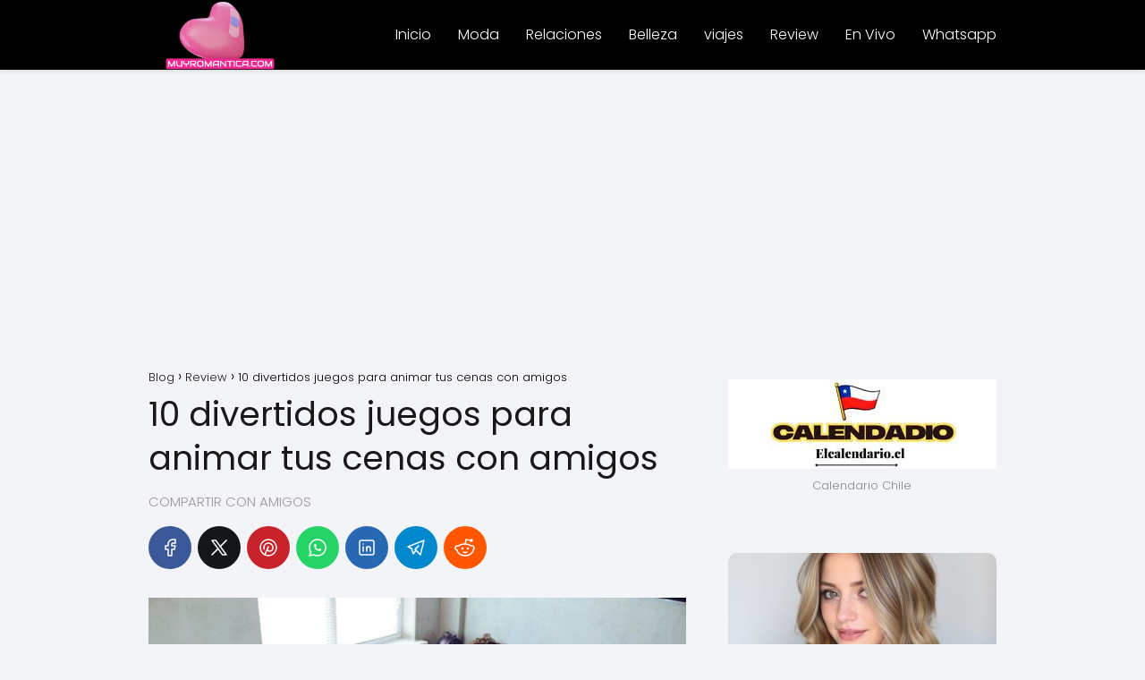

--- FILE ---
content_type: text/html; charset=UTF-8
request_url: https://muyromantica.com/juegos-para-hacer-en-cenas-con-amigos/
body_size: 26890
content:
<!DOCTYPE html><html lang="es" prefix="og: https://ogp.me/ns#" > <head><meta charset="UTF-8"><script>if(navigator.userAgent.match(/MSIE|Internet Explorer/i)||navigator.userAgent.match(/Trident\/7\..*?rv:11/i)){var href=document.location.href;if(!href.match(/[?&]nowprocket/)){if(href.indexOf("?")==-1){if(href.indexOf("#")==-1){document.location.href=href+"?nowprocket=1"}else{document.location.href=href.replace("#","?nowprocket=1#")}}else{if(href.indexOf("#")==-1){document.location.href=href+"&nowprocket=1"}else{document.location.href=href.replace("#","&nowprocket=1#")}}}}</script><script>class RocketLazyLoadScripts{constructor(){this.triggerEvents=["keydown","mousedown","mousemove","touchmove","touchstart","touchend","wheel"],this.userEventHandler=this._triggerListener.bind(this),this.touchStartHandler=this._onTouchStart.bind(this),this.touchMoveHandler=this._onTouchMove.bind(this),this.touchEndHandler=this._onTouchEnd.bind(this),this.clickHandler=this._onClick.bind(this),this.interceptedClicks=[],window.addEventListener("pageshow",e=>{this.persisted=e.persisted}),window.addEventListener("DOMContentLoaded",()=>{this._preconnect3rdParties()}),this.delayedScripts={normal:[],async:[],defer:[]},this.trash=[],this.allJQueries=[]}_addUserInteractionListener(e){if(document.hidden){e._triggerListener();return}this.triggerEvents.forEach(t=>window.addEventListener(t,e.userEventHandler,{passive:!0})),window.addEventListener("touchstart",e.touchStartHandler,{passive:!0}),window.addEventListener("mousedown",e.touchStartHandler),document.addEventListener("visibilitychange",e.userEventHandler)}_removeUserInteractionListener(){this.triggerEvents.forEach(e=>window.removeEventListener(e,this.userEventHandler,{passive:!0})),document.removeEventListener("visibilitychange",this.userEventHandler)}_onTouchStart(e){"HTML"!==e.target.tagName&&(window.addEventListener("touchend",this.touchEndHandler),window.addEventListener("mouseup",this.touchEndHandler),window.addEventListener("touchmove",this.touchMoveHandler,{passive:!0}),window.addEventListener("mousemove",this.touchMoveHandler),e.target.addEventListener("click",this.clickHandler),this._renameDOMAttribute(e.target,"onclick","rocket-onclick"),this._pendingClickStarted())}_onTouchMove(e){window.removeEventListener("touchend",this.touchEndHandler),window.removeEventListener("mouseup",this.touchEndHandler),window.removeEventListener("touchmove",this.touchMoveHandler,{passive:!0}),window.removeEventListener("mousemove",this.touchMoveHandler),e.target.removeEventListener("click",this.clickHandler),this._renameDOMAttribute(e.target,"rocket-onclick","onclick"),this._pendingClickFinished()}_onTouchEnd(e){window.removeEventListener("touchend",this.touchEndHandler),window.removeEventListener("mouseup",this.touchEndHandler),window.removeEventListener("touchmove",this.touchMoveHandler,{passive:!0}),window.removeEventListener("mousemove",this.touchMoveHandler)}_onClick(e){e.target.removeEventListener("click",this.clickHandler),this._renameDOMAttribute(e.target,"rocket-onclick","onclick"),this.interceptedClicks.push(e),e.preventDefault(),e.stopPropagation(),e.stopImmediatePropagation(),this._pendingClickFinished()}_replayClicks(){window.removeEventListener("touchstart",this.touchStartHandler,{passive:!0}),window.removeEventListener("mousedown",this.touchStartHandler),this.interceptedClicks.forEach(e=>{e.target.dispatchEvent(new MouseEvent("click",{view:e.view,bubbles:!0,cancelable:!0}))})}_waitForPendingClicks(){return new Promise(e=>{this._isClickPending?this._pendingClickFinished=e:e()})}_pendingClickStarted(){this._isClickPending=!0}_pendingClickFinished(){this._isClickPending=!1}_renameDOMAttribute(e,t,i){e.hasAttribute&&e.hasAttribute(t)&&(event.target.setAttribute(i,event.target.getAttribute(t)),event.target.removeAttribute(t))}_triggerListener(){this._removeUserInteractionListener(this),"loading"===document.readyState?document.addEventListener("DOMContentLoaded",this._loadEverythingNow.bind(this)):this._loadEverythingNow()}_preconnect3rdParties(){let e=[];document.querySelectorAll("script[type=rocketlazyloadscript]").forEach(t=>{if(t.hasAttribute("src")){let i=new URL(t.src).origin;i!==location.origin&&e.push({src:i,crossOrigin:t.crossOrigin||"module"===t.getAttribute("data-rocket-type")})}}),e=[...new Map(e.map(e=>[JSON.stringify(e),e])).values()],this._batchInjectResourceHints(e,"preconnect")}async _loadEverythingNow(){this.lastBreath=Date.now(),this._delayEventListeners(this),this._delayJQueryReady(this),this._handleDocumentWrite(),this._registerAllDelayedScripts(),this._preloadAllScripts(),await this._loadScriptsFromList(this.delayedScripts.normal),await this._loadScriptsFromList(this.delayedScripts.defer),await this._loadScriptsFromList(this.delayedScripts.async);try{await this._triggerDOMContentLoaded(),await this._triggerWindowLoad()}catch(e){console.error(e)}window.dispatchEvent(new Event("rocket-allScriptsLoaded")),this._waitForPendingClicks().then(()=>{this._replayClicks()}),this._emptyTrash()}_registerAllDelayedScripts(){document.querySelectorAll("script[type=rocketlazyloadscript]").forEach(e=>{e.hasAttribute("data-rocket-src")?e.hasAttribute("async")&&!1!==e.async?this.delayedScripts.async.push(e):e.hasAttribute("defer")&&!1!==e.defer||"module"===e.getAttribute("data-rocket-type")?this.delayedScripts.defer.push(e):this.delayedScripts.normal.push(e):this.delayedScripts.normal.push(e)})}async _transformScript(e){return await this._littleBreath(),new Promise(t=>{function i(){e.setAttribute("data-rocket-status","executed"),t()}function r(){e.setAttribute("data-rocket-status","failed"),t()}try{let n=e.getAttribute("data-rocket-type"),s=e.getAttribute("data-rocket-src");if(n?(e.type=n,e.removeAttribute("data-rocket-type")):e.removeAttribute("type"),e.addEventListener("load",i),e.addEventListener("error",r),s)e.src=s,e.removeAttribute("data-rocket-src");else if(navigator.userAgent.indexOf("Firefox/")>0){var a=document.createElement("script");[...e.attributes].forEach(e=>{"type"!==e.nodeName&&a.setAttribute("data-rocket-type"===e.nodeName?"type":e.nodeName,e.nodeValue)}),a.text=e.text,e.parentNode.replaceChild(a,e),i()}else e.src="data:text/javascript;base64,"+window.btoa(unescape(encodeURIComponent(e.text)))}catch(o){r()}})}async _loadScriptsFromList(e){let t=e.shift();return t&&t.isConnected?(await this._transformScript(t),this._loadScriptsFromList(e)):Promise.resolve()}_preloadAllScripts(){this._batchInjectResourceHints([...this.delayedScripts.normal,...this.delayedScripts.defer,...this.delayedScripts.async],"preload")}_batchInjectResourceHints(e,t){var i=document.createDocumentFragment();e.forEach(e=>{let r=e.getAttribute&&e.getAttribute("data-rocket-src")||e.src;if(r){let n=document.createElement("link");n.href=r,n.rel=t,"preconnect"!==t&&(n.as="script"),e.getAttribute&&"module"===e.getAttribute("data-rocket-type")&&(n.crossOrigin=!0),e.crossOrigin&&(n.crossOrigin=e.crossOrigin),e.integrity&&(n.integrity=e.integrity),i.appendChild(n),this.trash.push(n)}}),document.head.appendChild(i)}_delayEventListeners(e){let t={};function i(e,i){!function e(i){!t[i]&&(t[i]={originalFunctions:{add:i.addEventListener,remove:i.removeEventListener},eventsToRewrite:[]},i.addEventListener=function(){arguments[0]=r(arguments[0]),t[i].originalFunctions.add.apply(i,arguments)},i.removeEventListener=function(){arguments[0]=r(arguments[0]),t[i].originalFunctions.remove.apply(i,arguments)});function r(e){return t[i].eventsToRewrite.indexOf(e)>=0?"rocket-"+e:e}}(e),t[e].eventsToRewrite.push(i)}function r(e,t){let i=e[t];Object.defineProperty(e,t,{get:()=>i||function(){},set(r){e["rocket"+t]=i=r}})}i(document,"DOMContentLoaded"),i(window,"DOMContentLoaded"),i(window,"load"),i(window,"pageshow"),i(document,"readystatechange"),r(document,"onreadystatechange"),r(window,"onload"),r(window,"onpageshow")}_delayJQueryReady(e){let t;function i(i){if(i&&i.fn&&!e.allJQueries.includes(i)){i.fn.ready=i.fn.init.prototype.ready=function(t){return e.domReadyFired?t.bind(document)(i):document.addEventListener("rocket-DOMContentLoaded",()=>t.bind(document)(i)),i([])};let r=i.fn.on;i.fn.on=i.fn.init.prototype.on=function(){if(this[0]===window){function e(e){return e.split(" ").map(e=>"load"===e||0===e.indexOf("load.")?"rocket-jquery-load":e).join(" ")}"string"==typeof arguments[0]||arguments[0]instanceof String?arguments[0]=e(arguments[0]):"object"==typeof arguments[0]&&Object.keys(arguments[0]).forEach(t=>{delete Object.assign(arguments[0],{[e(t)]:arguments[0][t]})[t]})}return r.apply(this,arguments),this},e.allJQueries.push(i)}t=i}i(window.jQuery),Object.defineProperty(window,"jQuery",{get:()=>t,set(e){i(e)}})}async _triggerDOMContentLoaded(){this.domReadyFired=!0,await this._littleBreath(),document.dispatchEvent(new Event("rocket-DOMContentLoaded")),await this._littleBreath(),window.dispatchEvent(new Event("rocket-DOMContentLoaded")),await this._littleBreath(),document.dispatchEvent(new Event("rocket-readystatechange")),await this._littleBreath(),document.rocketonreadystatechange&&document.rocketonreadystatechange()}async _triggerWindowLoad(){await this._littleBreath(),window.dispatchEvent(new Event("rocket-load")),await this._littleBreath(),window.rocketonload&&window.rocketonload(),await this._littleBreath(),this.allJQueries.forEach(e=>e(window).trigger("rocket-jquery-load")),await this._littleBreath();let e=new Event("rocket-pageshow");e.persisted=this.persisted,window.dispatchEvent(e),await this._littleBreath(),window.rocketonpageshow&&window.rocketonpageshow({persisted:this.persisted})}_handleDocumentWrite(){let e=new Map;document.write=document.writeln=function(t){let i=document.currentScript;i||console.error("WPRocket unable to document.write this: "+t);let r=document.createRange(),n=i.parentElement,s=e.get(i);void 0===s&&(s=i.nextSibling,e.set(i,s));let a=document.createDocumentFragment();r.setStart(a,0),a.appendChild(r.createContextualFragment(t)),n.insertBefore(a,s)}}async _littleBreath(){Date.now()-this.lastBreath>45&&(await this._requestAnimFrame(),this.lastBreath=Date.now())}async _requestAnimFrame(){return document.hidden?new Promise(e=>setTimeout(e)):new Promise(e=>requestAnimationFrame(e))}_emptyTrash(){this.trash.forEach(e=>e.remove())}static run(){let e=new RocketLazyLoadScripts;e._addUserInteractionListener(e)}}RocketLazyLoadScripts.run();</script> <meta name="viewport" content="width=device-width, initial-scale=1.0, maximum-scale=2.0"><link rel="dns-prefetch" href="https://www.googletagmanager.com"><link rel="preconnect" href="https://www.googletagmanager.com" crossorigin><link rel="preconnect" href="https://pagead2.googlesyndication.com" crossorigin><link rel="preconnect" href="https://googleads.g.doubleclick.net" crossorigin><link rel="preconnect" href="https://tpc.googlesyndication.com" crossorigin><link rel="preconnect" href="https://stats.g.doubleclick.net" crossorigin><link rel="preconnect" href="https://cm.g.doubleclick.net" crossorigin><link rel="preload" href="https://securepubads.g.doubleclick.net/tag/js/gpt.js" as="script"><title>10 divertidos juegos para animar tus cenas con amigos</title><meta name="description" content="Disfruta de juegos divertidos para cenas con amigos, como Pictionary, Charadas o Trivial, para pasar un rato ameno y reír juntos. ¡Diversión asegurada!"/><meta name="robots" content="follow, index, max-snippet:-1, max-video-preview:-1, max-image-preview:large"/><link rel="canonical" href="https://muyromantica.com/juegos-para-hacer-en-cenas-con-amigos/"/><meta property="og:locale" content="es_ES"/><meta property="og:type" content="article"/><meta property="og:title" content="10 divertidos juegos para animar tus cenas con amigos"/><meta property="og:description" content="Disfruta de juegos divertidos para cenas con amigos, como Pictionary, Charadas o Trivial, para pasar un rato ameno y reír juntos. ¡Diversión asegurada!"/><meta property="og:url" content="https://muyromantica.com/juegos-para-hacer-en-cenas-con-amigos/"/><meta property="og:site_name" content="Radio Muy Romantica"/><meta property="article:section" content="Review"/><meta property="og:updated_time" content="2024-04-07T17:44:57+00:00"/><meta property="og:image" content="https://muyromantica.com/wp-content/uploads/10-divertidos-juegos-para-animar-tus-cenas-con-amigos.jpg"/><meta property="og:image:secure_url" content="https://muyromantica.com/wp-content/uploads/10-divertidos-juegos-para-animar-tus-cenas-con-amigos.jpg"/><meta property="og:image:width" content="1080"/><meta property="og:image:height" content="720"/><meta property="og:image:alt" content="10 divertidos juegos para animar tus cenas con amigos"/><meta property="og:image:type" content="image/jpeg"/><meta property="article:published_time" content="2024-04-07T17:44:51+00:00"/><meta property="article:modified_time" content="2024-04-07T17:44:57+00:00"/><meta name="twitter:card" content="summary_large_image"/><meta name="twitter:title" content="10 divertidos juegos para animar tus cenas con amigos"/><meta name="twitter:description" content="Disfruta de juegos divertidos para cenas con amigos, como Pictionary, Charadas o Trivial, para pasar un rato ameno y reír juntos. ¡Diversión asegurada!"/><meta name="twitter:site" content="@bypaya666"/><meta name="twitter:creator" content="@bypaya666"/><meta name="twitter:image" content="https://muyromantica.com/wp-content/uploads/10-divertidos-juegos-para-animar-tus-cenas-con-amigos.jpg"/><meta name="twitter:label1" content="Escrito por"/><meta name="twitter:data1" content="Marcela García"/><meta name="twitter:label2" content="Tiempo de lectura"/><meta name="twitter:data2" content="8 minutos"/><script type="application/ld+json" class="rank-math-schema">{"@context":"https://schema.org","@graph":[{"@type":["Person","Organization"],"@id":"https://muyromantica.com/#person","name":"Radio Muy Romantica","sameAs":["https://twitter.com/bypaya666"],"logo":{"@type":"ImageObject","@id":"https://muyromantica.com/#logo","url":"https://muyromantica.com/wp-content/uploads/Logotipo-muyromantica.png","contentUrl":"https://muyromantica.com/wp-content/uploads/Logotipo-muyromantica.png","caption":"Radio Muy Romantica","inLanguage":"es","width":"1000","height":"1000"},"image":{"@type":"ImageObject","@id":"https://muyromantica.com/#logo","url":"https://muyromantica.com/wp-content/uploads/Logotipo-muyromantica.png","contentUrl":"https://muyromantica.com/wp-content/uploads/Logotipo-muyromantica.png","caption":"Radio Muy Romantica","inLanguage":"es","width":"1000","height":"1000"}},{"@type":"WebSite","@id":"https://muyromantica.com/#website","url":"https://muyromantica.com","name":"Radio Muy Romantica","alternateName":"Radio Muy Romantica","publisher":{"@id":"https://muyromantica.com/#person"},"inLanguage":"es"},{"@type":"ImageObject","@id":"https://muyromantica.com/wp-content/uploads/10-divertidos-juegos-para-animar-tus-cenas-con-amigos.jpg","url":"https://muyromantica.com/wp-content/uploads/10-divertidos-juegos-para-animar-tus-cenas-con-amigos.jpg","width":"1080","height":"720","inLanguage":"es"},{"@type":"BreadcrumbList","@id":"https://muyromantica.com/juegos-para-hacer-en-cenas-con-amigos/#breadcrumb","itemListElement":[{"@type":"ListItem","position":"1","item":{"@id":"https://muyromantica.com","name":"Home"}},{"@type":"ListItem","position":"2","item":{"@id":"https://muyromantica.com/category/review/","name":"Review"}},{"@type":"ListItem","position":"3","item":{"@id":"https://muyromantica.com/juegos-para-hacer-en-cenas-con-amigos/","name":"10 divertidos juegos para animar tus cenas con amigos"}}]},{"@type":"WebPage","@id":"https://muyromantica.com/juegos-para-hacer-en-cenas-con-amigos/#webpage","url":"https://muyromantica.com/juegos-para-hacer-en-cenas-con-amigos/","name":"10 divertidos juegos para animar tus cenas con amigos","datePublished":"2024-04-07T17:44:51+00:00","dateModified":"2024-04-07T17:44:57+00:00","isPartOf":{"@id":"https://muyromantica.com/#website"},"primaryImageOfPage":{"@id":"https://muyromantica.com/wp-content/uploads/10-divertidos-juegos-para-animar-tus-cenas-con-amigos.jpg"},"inLanguage":"es","breadcrumb":{"@id":"https://muyromantica.com/juegos-para-hacer-en-cenas-con-amigos/#breadcrumb"}},{"@type":"Person","@id":"https://muyromantica.com/author/bypaya666/","name":"Marcela Garc\u00eda","url":"https://muyromantica.com/author/bypaya666/","image":{"@type":"ImageObject","@id":"https://muyromantica.com/wp-content/uploads/Marcela-Garcia.jpg","url":"https://muyromantica.com/wp-content/uploads/Marcela-Garcia.jpg","caption":"Marcela Garc\u00eda","inLanguage":"es"},"sameAs":["https://muyromantica.com"]},{"@type":"BlogPosting","headline":"10 divertidos juegos para animar tus cenas con amigos","datePublished":"2024-04-07T17:44:51+00:00","dateModified":"2024-04-07T17:44:57+00:00","articleSection":"Review","author":{"@id":"https://muyromantica.com/author/bypaya666/","name":"Marcela Garc\u00eda"},"publisher":{"@id":"https://muyromantica.com/#person"},"description":"Disfruta de juegos divertidos para cenas con amigos, como Pictionary, Charadas o Trivial, para pasar un rato ameno y re\u00edr juntos. \u00a1Diversi\u00f3n asegurada!","name":"10 divertidos juegos para animar tus cenas con amigos","@id":"https://muyromantica.com/juegos-para-hacer-en-cenas-con-amigos/#richSnippet","isPartOf":{"@id":"https://muyromantica.com/juegos-para-hacer-en-cenas-con-amigos/#webpage"},"image":{"@id":"https://muyromantica.com/wp-content/uploads/10-divertidos-juegos-para-animar-tus-cenas-con-amigos.jpg"},"inLanguage":"es","mainEntityOfPage":{"@id":"https://muyromantica.com/juegos-para-hacer-en-cenas-con-amigos/#webpage"}}]}</script><link rel='dns-prefetch' href='//www.googletagmanager.com'/><link rel="alternate" type="application/rss+xml" title="Radio Muy Romantica &raquo; Feed" href="https://muyromantica.com/feed/"/><link rel="alternate" type="application/rss+xml" title="Radio Muy Romantica &raquo; Feed de los comentarios" href="https://muyromantica.com/comments/feed/"/><style id='wp-img-auto-sizes-contain-inline-css' type='text/css'>img:is([sizes=auto i],[sizes^="auto," i]){contain-intrinsic-size:3000px 1500px}/*# sourceURL=wp-img-auto-sizes-contain-inline-css */</style><style id='wp-block-library-inline-css' type='text/css'>:root{--wp-block-synced-color:#7a00df;--wp-block-synced-color--rgb:122,0,223;--wp-bound-block-color:var(--wp-block-synced-color);--wp-editor-canvas-background:#ddd;--wp-admin-theme-color:#007cba;--wp-admin-theme-color--rgb:0,124,186;--wp-admin-theme-color-darker-10:#006ba1;--wp-admin-theme-color-darker-10--rgb:0,107,160.5;--wp-admin-theme-color-darker-20:#005a87;--wp-admin-theme-color-darker-20--rgb:0,90,135;--wp-admin-border-width-focus:2px}@media (min-resolution:192dpi){:root{--wp-admin-border-width-focus:1.5px}}.wp-element-button{cursor:pointer}:root .has-very-light-gray-background-color{background-color:#eee}:root .has-very-dark-gray-background-color{background-color:#313131}:root .has-very-light-gray-color{color:#eee}:root .has-very-dark-gray-color{color:#313131}:root .has-vivid-green-cyan-to-vivid-cyan-blue-gradient-background{background:linear-gradient(135deg,#00d084,#0693e3)}:root .has-purple-crush-gradient-background{background:linear-gradient(135deg,#34e2e4,#4721fb 50%,#ab1dfe)}:root .has-hazy-dawn-gradient-background{background:linear-gradient(135deg,#faaca8,#dad0ec)}:root .has-subdued-olive-gradient-background{background:linear-gradient(135deg,#fafae1,#67a671)}:root .has-atomic-cream-gradient-background{background:linear-gradient(135deg,#fdd79a,#004a59)}:root .has-nightshade-gradient-background{background:linear-gradient(135deg,#330968,#31cdcf)}:root .has-midnight-gradient-background{background:linear-gradient(135deg,#020381,#2874fc)}:root{--wp--preset--font-size--normal:16px;--wp--preset--font-size--huge:42px}.has-regular-font-size{font-size:1em}.has-larger-font-size{font-size:2.625em}.has-normal-font-size{font-size:var(--wp--preset--font-size--normal)}.has-huge-font-size{font-size:var(--wp--preset--font-size--huge)}.has-text-align-center{text-align:center}.has-text-align-left{text-align:left}.has-text-align-right{text-align:right}.has-fit-text{white-space:nowrap!important}#end-resizable-editor-section{display:none}.aligncenter{clear:both}.items-justified-left{justify-content:flex-start}.items-justified-center{justify-content:center}.items-justified-right{justify-content:flex-end}.items-justified-space-between{justify-content:space-between}.screen-reader-text{border:0;clip-path:inset(50%);height:1px;margin:-1px;overflow:hidden;padding:0;position:absolute;width:1px;word-wrap:normal!important}.screen-reader-text:focus{background-color:#ddd;clip-path:none;color:#444;display:block;font-size:1em;height:auto;left:5px;line-height:normal;padding:15px 23px 14px;text-decoration:none;top:5px;width:auto;z-index:100000}html :where(.has-border-color){border-style:solid}html :where([style*=border-top-color]){border-top-style:solid}html :where([style*=border-right-color]){border-right-style:solid}html :where([style*=border-bottom-color]){border-bottom-style:solid}html :where([style*=border-left-color]){border-left-style:solid}html :where([style*=border-width]){border-style:solid}html :where([style*=border-top-width]){border-top-style:solid}html :where([style*=border-right-width]){border-right-style:solid}html :where([style*=border-bottom-width]){border-bottom-style:solid}html :where([style*=border-left-width]){border-left-style:solid}html :where(img[class*=wp-image-]){height:auto;max-width:100%}:where(figure){margin:0 0 1em}html :where(.is-position-sticky){--wp-admin--admin-bar--position-offset:var(--wp-admin--admin-bar--height,0px)}@media screen and (max-width:600px){html :where(.is-position-sticky){--wp-admin--admin-bar--position-offset:0px}}/*# sourceURL=wp-block-library-inline-css */</style><style id='global-styles-inline-css' type='text/css'>
:root{--wp--preset--aspect-ratio--square: 1;--wp--preset--aspect-ratio--4-3: 4/3;--wp--preset--aspect-ratio--3-4: 3/4;--wp--preset--aspect-ratio--3-2: 3/2;--wp--preset--aspect-ratio--2-3: 2/3;--wp--preset--aspect-ratio--16-9: 16/9;--wp--preset--aspect-ratio--9-16: 9/16;--wp--preset--color--black: #000000;--wp--preset--color--cyan-bluish-gray: #abb8c3;--wp--preset--color--white: #ffffff;--wp--preset--color--pale-pink: #f78da7;--wp--preset--color--vivid-red: #cf2e2e;--wp--preset--color--luminous-vivid-orange: #ff6900;--wp--preset--color--luminous-vivid-amber: #fcb900;--wp--preset--color--light-green-cyan: #7bdcb5;--wp--preset--color--vivid-green-cyan: #00d084;--wp--preset--color--pale-cyan-blue: #8ed1fc;--wp--preset--color--vivid-cyan-blue: #0693e3;--wp--preset--color--vivid-purple: #9b51e0;--wp--preset--gradient--vivid-cyan-blue-to-vivid-purple: linear-gradient(135deg,rgb(6,147,227) 0%,rgb(155,81,224) 100%);--wp--preset--gradient--light-green-cyan-to-vivid-green-cyan: linear-gradient(135deg,rgb(122,220,180) 0%,rgb(0,208,130) 100%);--wp--preset--gradient--luminous-vivid-amber-to-luminous-vivid-orange: linear-gradient(135deg,rgb(252,185,0) 0%,rgb(255,105,0) 100%);--wp--preset--gradient--luminous-vivid-orange-to-vivid-red: linear-gradient(135deg,rgb(255,105,0) 0%,rgb(207,46,46) 100%);--wp--preset--gradient--very-light-gray-to-cyan-bluish-gray: linear-gradient(135deg,rgb(238,238,238) 0%,rgb(169,184,195) 100%);--wp--preset--gradient--cool-to-warm-spectrum: linear-gradient(135deg,rgb(74,234,220) 0%,rgb(151,120,209) 20%,rgb(207,42,186) 40%,rgb(238,44,130) 60%,rgb(251,105,98) 80%,rgb(254,248,76) 100%);--wp--preset--gradient--blush-light-purple: linear-gradient(135deg,rgb(255,206,236) 0%,rgb(152,150,240) 100%);--wp--preset--gradient--blush-bordeaux: linear-gradient(135deg,rgb(254,205,165) 0%,rgb(254,45,45) 50%,rgb(107,0,62) 100%);--wp--preset--gradient--luminous-dusk: linear-gradient(135deg,rgb(255,203,112) 0%,rgb(199,81,192) 50%,rgb(65,88,208) 100%);--wp--preset--gradient--pale-ocean: linear-gradient(135deg,rgb(255,245,203) 0%,rgb(182,227,212) 50%,rgb(51,167,181) 100%);--wp--preset--gradient--electric-grass: linear-gradient(135deg,rgb(202,248,128) 0%,rgb(113,206,126) 100%);--wp--preset--gradient--midnight: linear-gradient(135deg,rgb(2,3,129) 0%,rgb(40,116,252) 100%);--wp--preset--font-size--small: 13px;--wp--preset--font-size--medium: 20px;--wp--preset--font-size--large: 36px;--wp--preset--font-size--x-large: 42px;--wp--preset--spacing--20: 0.44rem;--wp--preset--spacing--30: 0.67rem;--wp--preset--spacing--40: 1rem;--wp--preset--spacing--50: 1.5rem;--wp--preset--spacing--60: 2.25rem;--wp--preset--spacing--70: 3.38rem;--wp--preset--spacing--80: 5.06rem;--wp--preset--shadow--natural: 6px 6px 9px rgba(0, 0, 0, 0.2);--wp--preset--shadow--deep: 12px 12px 50px rgba(0, 0, 0, 0.4);--wp--preset--shadow--sharp: 6px 6px 0px rgba(0, 0, 0, 0.2);--wp--preset--shadow--outlined: 6px 6px 0px -3px rgb(255, 255, 255), 6px 6px rgb(0, 0, 0);--wp--preset--shadow--crisp: 6px 6px 0px rgb(0, 0, 0);}:where(.is-layout-flex){gap: 0.5em;}:where(.is-layout-grid){gap: 0.5em;}body .is-layout-flex{display: flex;}.is-layout-flex{flex-wrap: wrap;align-items: center;}.is-layout-flex > :is(*, div){margin: 0;}body .is-layout-grid{display: grid;}.is-layout-grid > :is(*, div){margin: 0;}:where(.wp-block-columns.is-layout-flex){gap: 2em;}:where(.wp-block-columns.is-layout-grid){gap: 2em;}:where(.wp-block-post-template.is-layout-flex){gap: 1.25em;}:where(.wp-block-post-template.is-layout-grid){gap: 1.25em;}.has-black-color{color: var(--wp--preset--color--black) !important;}.has-cyan-bluish-gray-color{color: var(--wp--preset--color--cyan-bluish-gray) !important;}.has-white-color{color: var(--wp--preset--color--white) !important;}.has-pale-pink-color{color: var(--wp--preset--color--pale-pink) !important;}.has-vivid-red-color{color: var(--wp--preset--color--vivid-red) !important;}.has-luminous-vivid-orange-color{color: var(--wp--preset--color--luminous-vivid-orange) !important;}.has-luminous-vivid-amber-color{color: var(--wp--preset--color--luminous-vivid-amber) !important;}.has-light-green-cyan-color{color: var(--wp--preset--color--light-green-cyan) !important;}.has-vivid-green-cyan-color{color: var(--wp--preset--color--vivid-green-cyan) !important;}.has-pale-cyan-blue-color{color: var(--wp--preset--color--pale-cyan-blue) !important;}.has-vivid-cyan-blue-color{color: var(--wp--preset--color--vivid-cyan-blue) !important;}.has-vivid-purple-color{color: var(--wp--preset--color--vivid-purple) !important;}.has-black-background-color{background-color: var(--wp--preset--color--black) !important;}.has-cyan-bluish-gray-background-color{background-color: var(--wp--preset--color--cyan-bluish-gray) !important;}.has-white-background-color{background-color: var(--wp--preset--color--white) !important;}.has-pale-pink-background-color{background-color: var(--wp--preset--color--pale-pink) !important;}.has-vivid-red-background-color{background-color: var(--wp--preset--color--vivid-red) !important;}.has-luminous-vivid-orange-background-color{background-color: var(--wp--preset--color--luminous-vivid-orange) !important;}.has-luminous-vivid-amber-background-color{background-color: var(--wp--preset--color--luminous-vivid-amber) !important;}.has-light-green-cyan-background-color{background-color: var(--wp--preset--color--light-green-cyan) !important;}.has-vivid-green-cyan-background-color{background-color: var(--wp--preset--color--vivid-green-cyan) !important;}.has-pale-cyan-blue-background-color{background-color: var(--wp--preset--color--pale-cyan-blue) !important;}.has-vivid-cyan-blue-background-color{background-color: var(--wp--preset--color--vivid-cyan-blue) !important;}.has-vivid-purple-background-color{background-color: var(--wp--preset--color--vivid-purple) !important;}.has-black-border-color{border-color: var(--wp--preset--color--black) !important;}.has-cyan-bluish-gray-border-color{border-color: var(--wp--preset--color--cyan-bluish-gray) !important;}.has-white-border-color{border-color: var(--wp--preset--color--white) !important;}.has-pale-pink-border-color{border-color: var(--wp--preset--color--pale-pink) !important;}.has-vivid-red-border-color{border-color: var(--wp--preset--color--vivid-red) !important;}.has-luminous-vivid-orange-border-color{border-color: var(--wp--preset--color--luminous-vivid-orange) !important;}.has-luminous-vivid-amber-border-color{border-color: var(--wp--preset--color--luminous-vivid-amber) !important;}.has-light-green-cyan-border-color{border-color: var(--wp--preset--color--light-green-cyan) !important;}.has-vivid-green-cyan-border-color{border-color: var(--wp--preset--color--vivid-green-cyan) !important;}.has-pale-cyan-blue-border-color{border-color: var(--wp--preset--color--pale-cyan-blue) !important;}.has-vivid-cyan-blue-border-color{border-color: var(--wp--preset--color--vivid-cyan-blue) !important;}.has-vivid-purple-border-color{border-color: var(--wp--preset--color--vivid-purple) !important;}.has-vivid-cyan-blue-to-vivid-purple-gradient-background{background: var(--wp--preset--gradient--vivid-cyan-blue-to-vivid-purple) !important;}.has-light-green-cyan-to-vivid-green-cyan-gradient-background{background: var(--wp--preset--gradient--light-green-cyan-to-vivid-green-cyan) !important;}.has-luminous-vivid-amber-to-luminous-vivid-orange-gradient-background{background: var(--wp--preset--gradient--luminous-vivid-amber-to-luminous-vivid-orange) !important;}.has-luminous-vivid-orange-to-vivid-red-gradient-background{background: var(--wp--preset--gradient--luminous-vivid-orange-to-vivid-red) !important;}.has-very-light-gray-to-cyan-bluish-gray-gradient-background{background: var(--wp--preset--gradient--very-light-gray-to-cyan-bluish-gray) !important;}.has-cool-to-warm-spectrum-gradient-background{background: var(--wp--preset--gradient--cool-to-warm-spectrum) !important;}.has-blush-light-purple-gradient-background{background: var(--wp--preset--gradient--blush-light-purple) !important;}.has-blush-bordeaux-gradient-background{background: var(--wp--preset--gradient--blush-bordeaux) !important;}.has-luminous-dusk-gradient-background{background: var(--wp--preset--gradient--luminous-dusk) !important;}.has-pale-ocean-gradient-background{background: var(--wp--preset--gradient--pale-ocean) !important;}.has-electric-grass-gradient-background{background: var(--wp--preset--gradient--electric-grass) !important;}.has-midnight-gradient-background{background: var(--wp--preset--gradient--midnight) !important;}.has-small-font-size{font-size: var(--wp--preset--font-size--small) !important;}.has-medium-font-size{font-size: var(--wp--preset--font-size--medium) !important;}.has-large-font-size{font-size: var(--wp--preset--font-size--large) !important;}.has-x-large-font-size{font-size: var(--wp--preset--font-size--x-large) !important;}
/*# sourceURL=global-styles-inline-css */
</style>
<style id='classic-theme-styles-inline-css' type='text/css'>/*! This file is auto-generated */.wp-block-button__link{color:#fff;background-color:#32373c;border-radius:9999px;box-shadow:none;text-decoration:none;padding:calc(.667em + 2px) calc(1.333em + 2px);font-size:1.125em}.wp-block-file__button{background:#32373c;color:#fff;text-decoration:none}/*# sourceURL=/wp-includes/css/classic-themes.min.css */</style><link data-minify="1" rel='stylesheet' id='youtube-iframe-replace-css-css' href='https://muyromantica.com/wp-content/cache/min/1/wp-content/plugins/aitomaticblog/public/css/style-iyr.css?ver=1767821404' type='text/css' media='all'/><link data-minify="1" rel='stylesheet' id='post-related-css-css' href='https://muyromantica.com/wp-content/cache/min/1/wp-content/plugins/aitomaticblog/public/css/post-related.css?ver=1767821404' type='text/css' media='all'/><link data-minify="1" rel='stylesheet' id='contact-form-7-css' href='https://muyromantica.com/wp-content/cache/min/1/wp-content/plugins/contact-form-7/includes/css/styles.css?ver=1767821404' type='text/css' media='all'/><link rel='stylesheet' id='asap-style-css' href='https://muyromantica.com/wp-content/themes/asap/assets/css/main.min.css?ver=04280925' type='text/css' media='all'/><style id='asap-style-inline-css' type='text/css'>body {font-family: 'Poppins', sans-serif !important;background: #F3F4F8;font-weight: 300 !important;}h1,h2,h3,h4,h5,h6 {font-family: 'Poppins', sans-serif !important;font-weight: 400;line-height: 1.3;}h1 {color:#181818}h2,h5,h6{color:#181818}h3{color:#181818}h4{color:#181818}.home-categories .article-loop:hover h3,.home-categories .article-loop:hover p {color:#181818 !important;}.grid-container .grid-item h2 {font-family: 'Poppins', sans-serif !important;font-weight: 700;font-size: 25px !important;line-height: 1.3;}.design-3 .grid-container .grid-item h2,.design-3 .grid-container .grid-item h2 {font-size: 25px !important;}.home-categories h2 {font-family: 'Poppins', sans-serif !important;font-weight: 700;font-size: calc(25px - 4px) !important;line-height: 1.3;}.home-categories .featured-post h3 {font-family: 'Poppins', sans-serif !important;font-weight: 700 !important;font-size: 25px !important;line-height: 1.3;}.home-categories .article-loop h3,.home-categories .regular-post h3 {font-family: 'Poppins', sans-serif !important;font-weight: 300 !important;}.home-categories .regular-post h3 {font-size: calc(18px - 1px) !important;}.home-categories .article-loop h3,.design-3 .home-categories .regular-post h3 {font-size: 18px !important;}.article-loop p,.article-loop h2,.article-loop h3,.article-loop h4,.article-loop span.entry-title, .related-posts p,.last-post-sidebar p,.woocommerce-loop-product__title {font-family: 'Poppins', sans-serif !important;font-size: 18px !important;font-weight: 300 !important;}.article-loop-featured p,.article-loop-featured h2,.article-loop-featured h3 {font-family: 'Poppins', sans-serif !important;font-size: 18px !important;font-weight: bold !important;}.article-loop .show-extract p,.article-loop .show-extract span {font-family: 'Poppins', sans-serif !important;font-weight: 300 !important;}.home-categories .content-area .show-extract p {font-size: calc(18px - 2px) !important;}a {color: #dd3333;}.the-content .post-index span,.des-category .post-index span {font-size:18px;}.the-content .post-index li,.the-content .post-index a,.des-category .post-index li,.des-category .post-index a,.comment-respond > p > span > a,.asap-pros-cons-title span,.asap-pros-cons ul li span,.woocommerce #reviews #comments ol.commentlist li .comment-text p,.woocommerce #review_form #respond p,.woocommerce .comment-reply-title,.woocommerce form .form-row label, .woocommerce-page form .form-row label {font-size: calc(18px - 2px);}.content-tags a,.tagcloud a {border:1px solid #dd3333;}.content-tags a:hover,.tagcloud a:hover {color: #dd333399;}p,.the-content ul li,.the-content ol li,.content-wc ul li.content-wc ol li {color: #181818;font-size: 18px;line-height: 1.6;}.comment-author cite,.primary-sidebar ul li a,.woocommerce ul.products li.product .price,span.asap-author,.content-cluster .show-extract span,.home-categories h2 a {color: #181818;}.comment-body p,#commentform input,#commentform textarea{font-size: calc(18px - 2px);}.social-title,.primary-sidebar ul li a {font-size: calc(18px - 3px);}.breadcrumb a,.breadcrumb span,.woocommerce .woocommerce-breadcrumb {font-size: calc(18px - 5px);}.content-footer p,.content-footer li,.content-footer .widget-bottom-area,.search-header input:not([type=submit]):not([type=radio]):not([type=checkbox]):not([type=file]) {font-size: calc(18px - 4px) !important;}.search-header input:not([type=submit]):not([type=radio]):not([type=checkbox]):not([type=file]) {border:1px solid #FFFFFF26 !important;}h1 {font-size: 38px;}.archive .content-loop h1 {font-size: calc(38px - 2px);}.asap-hero h1 {font-size: 32px;}h2 {font-size: 32px;}h3 {font-size: 28px;}h4 {font-size: 23px;}.site-header,#cookiesbox {background: #000000;}.site-header-wc a span.count-number {border:1px solid #FFFFFF;}.content-footer {background: #000000;}.comment-respond > p,.area-comentarios ol > p,.error404 .content-loop p + p,.search .content-loop .search-home + p {border-bottom:1px solid #dd3333}.home-categories h2:after,.toc-rapida__item.is-active::before {background: #dd3333}.pagination a,.nav-links a,.woocommerce #respond input#submit,.woocommerce a.button, .woocommerce button.button,.woocommerce input.button,.woocommerce #respond input#submit.alt,.woocommerce a.button.alt,.woocommerce button.button.alt,.woocommerce input.button.alt,.wpcf7-form input.wpcf7-submit,.woocommerce-pagination .page-numbers a,.woocommerce-pagination .page-numbers span {background: #dd3333;color: #FFFFFF !important;}.woocommerce div.product .woocommerce-tabs ul.tabs li.active {border-bottom: 2px solid #dd3333;}.pagination a:hover,.nav-links a:hover,.woocommerce-pagination .page-numbers a:hover,.woocommerce-pagination .page-numbers span:hover {background: #dd3333B3;}.woocommerce-pagination .page-numbers .current {background: #F3F4F8;color: #181818 !important;}.article-loop a span.entry-title{color:#181818 !important;}.article-loop a:hover p,.article-loop a:hover h2,.article-loop a:hover h3,.article-loop a:hover span.entry-title,.home-categories-h2 h2 a:hover {color: #dd3333 !important;}.article-loop.custom-links a:hover span.entry-title,.asap-loop-horizontal .article-loop a:hover span.entry-title {color: #181818 !important;}#commentform input,#commentform textarea {border: 2px solid #dd3333;font-weight: 300 !important;}.content-loop,.content-loop-design {max-width: 980px;}.site-header-content,.site-header-content-top {max-width: 980px;}.content-footer {max-width: calc(980px - 32px); }.content-footer-social {background: #0000001A;}.content-single {max-width: 980px;}.content-page {max-width: 980px;}.content-wc {max-width: 980px;}.reply a,.go-top {background: #dd3333;color: #FFFFFF;}.reply a {border: 2px solid #dd3333;}#commentform input[type=submit] {background: #dd3333;color: #FFFFFF;}.site-header a,header,header label,.site-name h1 {color: #FFFFFF;}.content-footer a,.content-footer p,.content-footer .widget-area,.content-footer .widget-content-footer-bottom {color: #FFFFFF;}header .line {background: #FFFFFF;}.site-logo img {max-width: 160px;width:100%;}.content-footer .logo-footer img {max-width: 160px;}.search-header {margin-left: 0px;}.primary-sidebar {width:300px;}p.sidebar-title {font-size:calc(18px + 1px);}.comment-respond > p,.area-comentarios ol > p,.asap-subtitle,.asap-subtitle p {font-size:calc(18px + 2px);}.popular-post-sidebar ol a {color:#181818;font-size:calc(18px - 2px);}.popular-post-sidebar ol li:before,.primary-sidebar div ul li:before {border-color: #dd3333;}.search-form input[type=submit] {background:#000000;}.search-form {border:2px solid #dd3333;}.sidebar-title:after {background:#dd3333;}.single-nav .nav-prev a:before, .single-nav .nav-next a:before {border-color:#dd3333;}.single-nav a {color:#181818;font-size:calc(18px - 3px);}.the-content .post-index {border-top:2px solid #dd3333;}.the-content .post-index #show-table {color:#dd3333;font-size: calc(18px - 3px);font-weight: 300;}.the-content .post-index .btn-show {font-size: calc(18px - 3px) !important;}.search-header form {width:200px;}.site-header .site-header-wc svg {stroke:#FFFFFF;}.item-featured {color:#FFFFFF;background:#dd3333;}.item-new {color:#FFFFFF;background:#e83030;}.asap-style1.asap-popular ol li:before {border:1px solid #181818;}.asap-style2.asap-popular ol li:before {border:2px solid #dd3333;}.category-filters a.checked .checkbox {background-color: #dd3333; border-color: #dd3333;background-image: url('data:image/svg+xml;charset=UTF-8,<svg viewBox="0 0 16 16" fill="%23FFFFFF" xmlns="http://www.w3.org/2000/svg"><path d="M5.5 11.793l-3.646-3.647.708-.707L5.5 10.379l6.646-6.647.708.707-7.354 7.354z"/></svg>');}.category-filters a:hover .checkbox {border-color: #dd3333;}.design-2 .content-area.latest-post-container,.design-3 .regular-posts {grid-template-columns: repeat(3, 1fr);}.checkbox .check-table svg {stroke:#dd3333;}html{scroll-behavior:smooth;}.content-area .article-loop-featured:nth-child(3),.content-cluster .article-loop-featured:nth-child(3){margin-bottom:3rem;}.article-content,#commentform input, #commentform textarea,.reply a,.woocommerce #respond input#submit, .woocommerce #respond input#submit.alt,.woocommerce-address-fields__field-wrapper input,.woocommerce-EditAccountForm input,.wpcf7-form input,.wpcf7-form textarea,.wpcf7-form input.wpcf7-submit,.grid-container .grid-item,.design-1 .featured-post-img,.design-1 .regular-post-img,.design-1 .lastest-post-img,.design-2 .featured-post-img,.design-2 .regular-post-img,.design-2 .lastest-post-img,.design-2 .grid-item,.design-2 .grid-item .grid-image-container,.design-2 .regular-post,.home.design-2.asap-box-design .article-loop,.design-3 .featured-post-img,.design-3 .regular-post-img,.design-3 .lastest-post-img {border-radius: 10px !important;}.pagination a, .pagination span, .nav-links a {border-radius:50%;min-width:2.5rem;}.reply a {padding:6px 8px !important;}.asap-icon,.asap-icon-single {border-radius:50%;}.asap-icon{margin-right:1px;padding:.6rem !important;}.content-footer-social {border-top-left-radius:10px;border-top-right-radius:10px;}.item-featured,.item-new,.average-rating-loop {border-radius:2px;}.content-item-category > span {border-top-left-radius: 3px;border-top-right-radius: 3px;}.woocommerce span.onsale,.woocommerce a.button,.woocommerce button.button, .woocommerce input.button, .woocommerce a.button.alt, .woocommerce button.button.alt, .woocommerce input.button.alt,.product-gallery-summary .quantity input,#add_payment_method table.cart input,.woocommerce-cart table.cart input, .woocommerce-checkout table.cart input,.woocommerce div.product form.cart .variations select {border-radius:2rem !important;}.search-home input {border-radius:2rem !important;padding: 0.875rem 1.25rem !important;}.search-home button.s-btn {margin-right:1.25rem !important;}#cookiesbox p,#cookiesbox a {color: #FFFFFF;}#cookiesbox button {background: #FFFFFF;color:#000000;}@media (max-width: 1050px) and (min-width:481px) {.article-loop-featured .article-image-featured {border-radius: 10px !important;}}@media (min-width:1050px) { #autocomplete-results {border-radius:3px;}ul.sub-menu,ul.sub-menu li {border-radius:10px;}.search-header input {border-radius:2rem !important;padding: 0 3 0 .85rem !important;}.search-header button.s-btn {width:2.65rem !important;}.site-header .asap-icon svg { stroke: #FFFFFF !important;}.article-loop-featured:first-child .article-image-featured {border-top-left-radius:10px !important;}.article-loop-featured:nth-child(1) .article-image-featured {border-bottom-left-radius:10px !important;}.article-loop-featured:nth-child(3) .article-image-featured {border-top-right-radius:10px !important;}.article-loop-featured:nth-child(3) .article-image-featured {border-bottom-right-radius:10px !important;}.primary-sidebar .article-image-featured {border-radius:10px !important;}}@media (min-width:1050px) {.content-footer {border-top-left-radius:10px;border-top-right-radius:10px;}}.article-content {height:196px;}.content-thin .content-cluster .article-content {height:160px !important;}.last-post-sidebar .article-content {height: 140px;margin-bottom: 8px}.related-posts .article-content {height: 120px;}.asap-box-design .related-posts .article-content {min-height:120px !important;}.asap-box-design .content-thin .content-cluster .article-content {heigth:160px !important;min-height:160px !important;}@media (max-width:1050px) { .last-post-sidebar .article-content,.related-posts .article-content {height: 150px !important}}@media (max-width: 480px) {.article-content {height: 180px}}@media (min-width:480px){.asap-box-design .article-content:not(.asap-box-design .last-post-sidebar .article-content) {min-height:196px;}.asap-loop-horizontal .content-thin .asap-columns-1 .content-cluster .article-image,.asap-loop-horizontal .content-thin .asap-columns-1 .content-cluster .article-content {height:100% !important;}.asap-loop-horizontal .asap-columns-1 .article-image:not(.asap-loop-horizontal .last-post-sidebar .asap-columns-1 .article-image), .asap-loop-horizontal .asap-columns-1 .article-content:not(.asap-loop-horizontal .last-post-sidebar .asap-columns-1 .article-content) {height:100% !important;}.asap-loop-horizontal .asap-columns-2 .article-image,.asap-loop-horizontal .asap-columns-2 .article-content,.asap-loop-horizontal .content-thin .asap-columns-2 .content-cluster .article-image,.asap-loop-horizontal .content-thin .asap-columns-2 .content-cluster .article-content {min-height:140px !important;height:100% !important;}.asap-loop-horizontal .asap-columns-3 .article-image,.asap-loop-horizontal .asap-columns-3 .article-content,.asap-loop-horizontal .content-thin .asap-columns-3 .content-cluster .article-image,.asap-loop-horizontal .content-thin .asap-columns-3 .content-cluster .article-content {min-height:120px !important;height:100% !important;}.asap-loop-horizontal .asap-columns-4 .article-image,.asap-loop-horizontal .asap-columns-4 .article-content,.asap-loop-horizontal .content-thin .asap-columns-4 .content-cluster .article-image,.asap-loop-horizontal .content-thin .asap-columns-4.content-cluster .article-content {min-height:100px !important;height:100% !important;}.asap-loop-horizontal .asap-columns-5 .article-image,.asap-loop-horizontal .asap-columns-5 .article-content,.asap-loop-horizontal .content-thin .asap-columns-5 .content-cluster .article-image,.asap-loop-horizontal .content-thin .asap-columns-5 .content-cluster .article-content {min-height:90px !important;height:100% !important;}}.article-loop .article-image,.article-loop a p,.article-loop img,.article-image-featured,input,textarea,a { transition:all .2s; }.article-loop:hover .article-image,.article-loop:hover img{transform:scale(1.05) }@media(max-width: 480px) {h1, .archive .content-loop h1 {font-size: calc(38px - 8px);}.asap-hero h1 {font-size: calc(32px - 8px);}h2 {font-size: calc(32px - 4px);}h3 {font-size: calc(28px - 4px);}.article-loop-featured .article-image-featured {border-radius: 10px !important;}}@media(min-width:1050px) {.content-thin {width: calc(95% - 300px);}#menu>ul {font-size: calc(18px - 2px);} #menu ul .menu-item-has-children:after {border: solid #FFFFFF;border-width: 0 2px 2px 0;}}@media(max-width:1050px) {#menu ul li .sub-menu li a:hover { color:#dd3333 !important;}#menu ul>li ul>li>a{font-size: calc(18px - 2px);}} .asap-box-design .last-post-sidebar .article-content { min-height:140px;}.asap-box-design .last-post-sidebar .article-loop {margin-bottom:.85rem !important;} .asap-box-design .last-post-sidebar article:last-child { margin-bottom:2rem !important;}.the-content ul:not(#index-table) li::marker {color: #dd3333;}.the-content ol:not(.post-index ol) > li::before {content: counter(li);counter-increment: li;left: -1.5em;top: 65%;color:#FFFFFF;background: #dd3333;height: 1.4em;min-width: 1.22em;padding: 1px 1px 1px 2px;border-radius: 6px;border: 1px solid #dd3333;line-height: 1.5em;font-size: 22px;text-align: center;font-weight: normal;float: left !important;margin-right: 14px;margin-top: 8px;}.the-content ol:not(.post-index ol) {counter-reset: li;list-style: none;padding: 0;margin-bottom: 2rem;text-shadow: 0 1px 0 rgb(255 255 255 / 50%);}.the-content ol:not(.post-index ol) > li {position: relative;display: block;padding: 0.5rem 0 0;margin: 0.5rem 0 1rem !important;border-radius: 10px;text-decoration: none;margin-left: 2px;}.asap-date-loop {font-size: calc(18px - 5px) !important;text-align:center;}.the-content h2:before,.the-content h2 span:before {margin-top: -70px;height: 70px; }.content-footer .widget-area {padding-right:2rem;}footer {background: #000000;}.content-footer {padding:20px;}.content-footer p.widget-title {margin-bottom:10px;}.content-footer .logo-footer {width:100%;align-items:flex-start;}.content-footer-social {width: 100%;}.content-single,content-page {margin-bottom:2rem;}.content-footer-social > div {max-width: calc(980px - 32px);margin:0 auto;}.content-footer .widget-bottom-area {margin-top:1.25rem;}.content-footer .widget-bottom-title {display: none;}@media (min-width:1050px) {.content-footer {padding:30px 0;}.content-footer .logo-footer {margin:0 1rem 0 0 !important;padding-right:2rem !important;}}@media (max-width:1050px) {.content-footer .logo-footer {margin:0 0 1rem 0 !important;}.content-footer .widget-area {margin-top:2rem !important;}}@media (max-width:1050px) {.content-footer {padding-bottom:44px;}} .asap-box-design .the-content .post-index { background:#F3F4F8 !important;}.asap-box-design .asap-user-comment-text {background:#F3F4F8;}.asap-box-design .asap-user-comment-text:before {border-bottom: 8px solid #F3F4F8;}@media(max-width:1050px){.content-cluster {padding: 0.5rem 0 0 !important;}}.asap-box-design .asap-show-desc .asap-box-container {flex-direction:column;justify-content:flex-start !important;align-items: flex-start !important;padding:1.5rem;}.asap-box-design .asap-show-desc .asap-box-container .show-extract span {margin-top:6px;margin-bottom:0 !important;}.asap-box-design .article-loop.asap-show-desc span.entry-title {text-align:left !important;padding:0 !important;margin-bottom: 8px !important;padding: 0 10px 0 0 !important;}.asap-box-design .asap-content-box .the-content {padding-top: 0 !important;}.asap-box-design .asap-content-box .post-thumbnail {margin-bottom: 1.5rem !important;}.search-header input {background:#FFFFFF !important;}.search-header button.s-btn,.search-header input::placeholder {color: #484848 !important;opacity:1 !important;}.search-header button.s-btn:hover {opacity:.7 !important;}.search-header input:not([type=submit]):not([type=radio]):not([type=checkbox]):not([type=file]) {border-color: #FFFFFF !important;}@media(min-width:768px) {.design-1 .grid-container .grid-item.item-2 h2,.design-1 .grid-container .grid-item.item-4 h2 {font-size: calc(25px - 8px) !important;}}@media (max-width: 768px) {.woocommerce ul.products[class*="columns-"] li.product,.woocommerce-page ul.products[class*="columns-"] li.product {width: 50% !important;}}.asap-megamenu-overlay.asap-megamenu-dropdown .asap-megamenu-container {width: 100%;padding: 0;}@media (min-width: 1050px) {.asap-megamenu-overlay.asap-megamenu-dropdown .asap-megamenu-container {max-width: calc(980px - 2rem) !important;width: calc(980px - 2rem) !important;margin: 0 auto !important;}}.asap-megamenu-overlay.asap-megamenu-dropdown .asap-megamenu-header,.asap-megamenu-overlay.asap-megamenu-dropdown .asap-megamenu-content {padding-left: 1rem;padding-right: 1rem;}/*# sourceURL=asap-style-inline-css */</style><style id='rocket-lazyload-inline-css' type='text/css'>.rll-youtube-player{position:relative;padding-bottom:56.23%;height:0;overflow:hidden;max-width:100%;}.rll-youtube-player:focus-within{outline: 2px solid currentColor;outline-offset: 5px;}.rll-youtube-player iframe{position:absolute;top:0;left:0;width:100%;height:100%;z-index:100;background:0 0}.rll-youtube-player img{bottom:0;display:block;left:0;margin:auto;max-width:100%;width:100%;position:absolute;right:0;top:0;border:none;height:auto;-webkit-transition:.4s all;-moz-transition:.4s all;transition:.4s all}.rll-youtube-player img:hover{-webkit-filter:brightness(75%)}.rll-youtube-player .play{height:100%;width:100%;left:0;top:0;position:absolute;background:url(https://muyromantica.com/wp-content/plugins/wp-rocket/assets/img/youtube.png) no-repeat center;background-color: transparent !important;cursor:pointer;border:none;}/*# sourceURL=rocket-lazyload-inline-css */</style><link rel='shortlink' href='https://muyromantica.com/?p=20381'/><meta name="generator" content="Site Kit by Google 1.170.0"/><meta name="theme-color" content="#000000"><link rel="preload" as="image" href="https://muyromantica.com/wp-content/uploads/10-divertidos-juegos-para-animar-tus-cenas-con-amigos.jpg" imagesrcset="https://muyromantica.com/wp-content/uploads/10-divertidos-juegos-para-animar-tus-cenas-con-amigos.jpg 1080w, https://muyromantica.com/wp-content/uploads/10-divertidos-juegos-para-animar-tus-cenas-con-amigos-768x512.jpg 768w, https://muyromantica.com/wp-content/uploads/10-divertidos-juegos-para-animar-tus-cenas-con-amigos-400x267.jpg 400w" imagesizes="(max-width: 1080px) 100vw, 1080px"/><style>@font-face { font-family: "Poppins"; font-style: normal; font-weight: 300; src: local(""), url("https://muyromantica.com/wp-content/themes/asap/assets/fonts/poppins-300.woff2") format("woff2"), url("https://muyromantica.com/wp-content/themes/asap/assets/fonts/poppins-300.woff") format("woff"); font-display: swap; } @font-face { font-family: "Poppins"; font-style: normal; font-weight: 700; src: local(""), url("https://muyromantica.com/wp-content/themes/asap/assets/fonts/poppins-700.woff2") format("woff2"), url("https://muyromantica.com/wp-content/themes/asap/assets/fonts/poppins-700.woff") format("woff"); font-display: swap; } @font-face { font-family: "Poppins"; font-style: normal; font-weight: 400; src: local(""), url("https://muyromantica.com/wp-content/themes/asap/assets/fonts/poppins-400.woff2") format("woff2"), url("https://muyromantica.com/wp-content/themes/asap/assets/fonts/poppins-400.woff") format("woff"); font-display: swap; } </style>  <script type="application/ld+json"> {"@context":"http:\/\/schema.org","@type":"Organization","name":"Radio Muy Romantica","alternateName":"La radio de Musica Romantica Online","url":"https:\/\/muyromantica.com","logo":"https:\/\/muyromantica.com\/wp-content\/uploads\/cropped-Logotipo-muyromantica.png"} </script>  <script type="application/ld+json"> {"@context":"https:\/\/schema.org","@type":"Article","mainEntityOfPage":{"@type":"WebPage","@id":"https:\/\/muyromantica.com\/juegos-para-hacer-en-cenas-con-amigos\/"},"headline":"10 divertidos juegos para animar tus cenas con amigos","image":{"@type":"ImageObject","url":"https:\/\/muyromantica.com\/wp-content\/uploads\/10-divertidos-juegos-para-animar-tus-cenas-con-amigos.jpg"},"author":{"@type":"Person","name":"Marcela Garc\u00eda","sameAs":"https:\/\/muyromantica.com\/author\/bypaya666\/"},"publisher":{"@type":"Organization","name":"Radio Muy Romantica","logo":{"@type":"ImageObject","url":"https:\/\/muyromantica.com\/wp-content\/uploads\/cropped-Logotipo-muyromantica.png"}},"datePublished":"2024-04-07T17:44:51+00:00","dateModified":"2024-04-07T17:44:57+00:00"} </script>  <script type="application/ld+json"> {"@context":"https:\/\/schema.org","@type":"WebSite","url":"https:\/\/muyromantica.com","potentialAction":{"@type":"SearchAction","target":{"@type":"EntryPoint","urlTemplate":"https:\/\/muyromantica.com\/?s={s}"},"query-input":"required name=s"}} </script>  <script async src="https://pagead2.googlesyndication.com/pagead/js/adsbygoogle.js?client=ca-pub-2380160752817996" crossorigin="anonymous"></script><link rel="icon" href="https://muyromantica.com/wp-content/uploads/cropped-63pocketfm-32x32.png" sizes="32x32"/><link rel="icon" href="https://muyromantica.com/wp-content/uploads/cropped-63pocketfm-192x192.png" sizes="192x192"/><link rel="apple-touch-icon" href="https://muyromantica.com/wp-content/uploads/cropped-63pocketfm-180x180.png"/><meta name="msapplication-TileImage" content="https://muyromantica.com/wp-content/uploads/cropped-63pocketfm-270x270.png"/><noscript><style id="rocket-lazyload-nojs-css">.rll-youtube-player, [data-lazy-src]{display:none !important;}</style></noscript><link data-minify="1" rel='stylesheet' id='awesome-styles-css' href='https://muyromantica.com/wp-content/cache/min/1/ajax/libs/font-awesome/5.14.0/css/all.min.css?ver=1767821404' type='text/css' media='all' />
<link rel='stylesheet' id='joinchat-css' href='https://muyromantica.com/wp-content/plugins/creame-whatsapp-me/public/css/joinchat.min.css?ver=6.0.9' type='text/css' media='all' />
<style id='joinchat-inline-css' type='text/css'>
.joinchat{--ch:142;--cs:70%;--cl:49%;--bw:1}
/*# sourceURL=joinchat-inline-css */
</style>
</head> <body class="wp-singular single postid-20381 wp-theme-asap design-1 asap-box-design"> <header class="site-header"> <div class="site-header-content"> <div class="site-logo"><a href="https://muyromantica.com/" class="custom-logo-link" rel="home"><img width="1000" height="490" src="data:image/svg+xml,%3Csvg%20xmlns='http://www.w3.org/2000/svg'%20viewBox='0%200%201000%20490'%3E%3C/svg%3E" class="custom-logo" alt="Radio Muy Romantica" decoding="async" fetchpriority="high" data-lazy-srcset="https://muyromantica.com/wp-content/uploads/cropped-Logotipo-muyromantica.png 1000w, https://muyromantica.com/wp-content/uploads/cropped-Logotipo-muyromantica-768x376.png 768w" data-lazy-sizes="(max-width: 1000px) 100vw, 1000px" data-lazy-src="https://muyromantica.com/wp-content/uploads/cropped-Logotipo-muyromantica.png"/><noscript><img width="1000" height="490" src="https://muyromantica.com/wp-content/uploads/cropped-Logotipo-muyromantica.png" class="custom-logo" alt="Radio Muy Romantica" decoding="async" fetchpriority="high" srcset="https://muyromantica.com/wp-content/uploads/cropped-Logotipo-muyromantica.png 1000w, https://muyromantica.com/wp-content/uploads/cropped-Logotipo-muyromantica-768x376.png 768w" sizes="(max-width: 1000px) 100vw, 1000px"/></noscript></a></div> <div> <input type="checkbox" id="btn-menu"/> <label id="nav-icon" for="btn-menu"> <div class="circle nav-icon"> <span class="line top"></span> <span class="line middle"></span> <span class="line bottom"></span> </div> </label> <nav id="menu" itemscope="itemscope" itemtype="http://schema.org/SiteNavigationElement" role="navigation" > <div class="search-responsive"> <form action="https://muyromantica.com/" method="get"> <input autocomplete="off" id="search-menu" placeholder="Buscar" name="s" required> <button class="s-btn" type="submit" aria-label="Buscar"> <svg xmlns="http://www.w3.org/2000/svg" viewBox="0 0 24 24"> <circle cx="11" cy="11" r="8"></circle> <line x1="21" y1="21" x2="16.65" y2="16.65"></line> </svg> </button> </form> </div> <ul id="menu-principal" class="header-menu"><li id="menu-item-154" class="menu-item menu-item-type-custom menu-item-object-custom menu-item-home menu-item-154"><a href="https://muyromantica.com/" itemprop="url">Inicio</a></li><li id="menu-item-155" class="menu-item menu-item-type-taxonomy menu-item-object-category menu-item-155"><a href="https://muyromantica.com/category/moda/" itemprop="url">Moda</a></li><li id="menu-item-156" class="menu-item menu-item-type-taxonomy menu-item-object-category menu-item-156"><a href="https://muyromantica.com/category/relaciones/" itemprop="url">Relaciones</a></li><li id="menu-item-157" class="menu-item menu-item-type-taxonomy menu-item-object-category menu-item-157"><a href="https://muyromantica.com/category/belleza/" itemprop="url">Belleza</a></li><li id="menu-item-159" class="menu-item menu-item-type-taxonomy menu-item-object-category menu-item-159"><a href="https://muyromantica.com/category/viajes/" itemprop="url">viajes</a></li><li id="menu-item-162" class="menu-item menu-item-type-taxonomy menu-item-object-category current-post-ancestor current-menu-parent current-post-parent menu-item-162"><a href="https://muyromantica.com/category/review/" itemprop="url">Review</a></li><li id="menu-item-301" class="menu-item menu-item-type-post_type menu-item-object-page menu-item-301"><a href="https://muyromantica.com/musica-romantica-online/" itemprop="url">En Vivo</a></li><li id="menu-item-622" class="menu-item menu-item-type-custom menu-item-object-custom menu-item-622"><a href="https://wa.link/jdiiy9" itemprop="url">Whatsapp</a></li></ul> </nav> </div> </div> </header><main class="content-single"> <div class="ads-asap ads-asap-top ads-asap-aligncenter "> <ins class="adsbygoogle" style="display:block" data-ad-client="ca-pub-2380160752817996" data-ad-slot="6032883620" data-ad-format="auto" data-full-width-responsive="true"></ins><script> (adsbygoogle = window.adsbygoogle || []).push({});</script> </div> <article class="content-thin"> <div role="navigation" aria-label="Breadcrumbs" class="breadcrumb-trail breadcrumbs" itemprop="breadcrumb"><ul class="breadcrumb" itemscope itemtype="http://schema.org/BreadcrumbList"><meta name="numberOfItems" content="3"/><meta name="itemListOrder" content="Ascending"/><li itemprop="itemListElement" itemscope itemtype="http://schema.org/ListItem" class="trail-item trail-begin"><a href="https://muyromantica.com/" rel="home" itemprop="item"><span itemprop="name">Blog</span></a><meta itemprop="position" content="1"/></li><li itemprop="itemListElement" itemscope itemtype="http://schema.org/ListItem" class="trail-item"><a href="https://muyromantica.com/category/review/" itemprop="item"><span itemprop="name">Review</span></a><meta itemprop="position" content="2"/></li><li itemprop="itemListElement" itemscope itemtype="http://schema.org/ListItem" class="trail-item trail-end"><span itemprop="name">10 divertidos juegos para animar tus cenas con amigos</span><meta itemprop="position" content="3"/></li></ul></div> <h1>10 divertidos juegos para animar tus cenas con amigos</h1> <div class="social-buttons-top"> <span class="social-title">Compartir con Amigos</span><div class="social-buttons flexbox"> <a title="Facebook" href="https://www.facebook.com/sharer/sharer.php?u=https://muyromantica.com/juegos-para-hacer-en-cenas-con-amigos/" class="asap-icon-single icon-facebook" target="_blank" rel="nofollow noopener"><svg xmlns="http://www.w3.org/2000/svg" viewBox="0 0 24 24"><path stroke="none" d="M0 0h24v24H0z" fill="none"/><path d="M7 10v4h3v7h4v-7h3l1 -4h-4v-2a1 1 0 0 1 1 -1h3v-4h-3a5 5 0 0 0 -5 5v2h-3"/></svg></a> <a title="X" href="https://twitter.com/intent/tweet?text=10 divertidos juegos para animar tus cenas con amigos&url=https://muyromantica.com/juegos-para-hacer-en-cenas-con-amigos/" class="asap-icon-single icon-twitter" target="_blank" rel="nofollow noopener" viewBox="0 0 24 24"><svg xmlns="http://www.w3.org/2000/svg" viewBox="0 0 24 24" fill="none" stroke-linecap="round" stroke-linejoin="round"><path stroke="none" d="M0 0h24v24H0z" fill="none"/><path d="M4 4l11.733 16h4.267l-11.733 -16z"/><path d="M4 20l6.768 -6.768m2.46 -2.46l6.772 -6.772"/></svg></a> <a title="Pinterest" href="https://pinterest.com/pin/create/button/?url=https://muyromantica.com/juegos-para-hacer-en-cenas-con-amigos/&media=https://muyromantica.com/wp-content/uploads/10-divertidos-juegos-para-animar-tus-cenas-con-amigos.jpg" class="asap-icon-single icon-pinterest" target="_blank" rel="nofollow noopener"><svg xmlns="http://www.w3.org/2000/svg" viewBox="0 0 24 24"><path stroke="none" d="M0 0h24v24H0z" fill="none"/><line x1="8" y1="20" x2="12" y2="11"/><path d="M10.7 14c.437 1.263 1.43 2 2.55 2c2.071 0 3.75 -1.554 3.75 -4a5 5 0 1 0 -9.7 1.7"/><circle cx="12" cy="12" r="9"/></svg></a> <a title="WhatsApp" href="https://wa.me/?text=10 divertidos juegos para animar tus cenas con amigos%20-%20https://muyromantica.com/juegos-para-hacer-en-cenas-con-amigos/" class="asap-icon-single icon-whatsapp" target="_blank" rel="nofollow noopener"><svg xmlns="http://www.w3.org/2000/svg" viewBox="0 0 24 24"><path stroke="none" d="M0 0h24v24H0z" fill="none"/><path d="M3 21l1.65 -3.8a9 9 0 1 1 3.4 2.9l-5.05 .9"/> <path d="M9 10a.5 .5 0 0 0 1 0v-1a.5 .5 0 0 0 -1 0v1a5 5 0 0 0 5 5h1a.5 .5 0 0 0 0 -1h-1a.5 .5 0 0 0 0 1"/></svg></a> <a title="LinkedIn" href="https://www.linkedin.com/shareArticle?mini=true&url=https://muyromantica.com/juegos-para-hacer-en-cenas-con-amigos/&title=10 divertidos juegos para animar tus cenas con amigos" class="asap-icon-single icon-linkedin" target="_blank" rel="nofollow noopener"><svg xmlns="http://www.w3.org/2000/svg" viewBox="0 0 24 24"><path stroke="none" d="M0 0h24v24H0z" fill="none"/><rect x="4" y="4" width="16" height="16" rx="2"/><line x1="8" y1="11" x2="8" y2="16"/><line x1="8" y1="8" x2="8" y2="8.01"/><line x1="12" y1="16" x2="12" y2="11"/><path d="M16 16v-3a2 2 0 0 0 -4 0"/></svg></a> <a title="Telegram" href="https://t.me/share/url?url=https://muyromantica.com/juegos-para-hacer-en-cenas-con-amigos/&text=10 divertidos juegos para animar tus cenas con amigos" class="asap-icon-single icon-telegram" target="_blank" rel="nofollow noopener"><svg xmlns="http://www.w3.org/2000/svg" viewBox="0 0 24 24"><path stroke="none" d="M0 0h24v24H0z" fill="none"/><path d="M15 10l-4 4l6 6l4 -16l-18 7l4 2l2 6l3 -4"/></svg></a> <a title="Reddit" href="http://reddit.com/submit?url=https://muyromantica.com/juegos-para-hacer-en-cenas-con-amigos/&amp;title=10 divertidos juegos para animar tus cenas con amigos" class="asap-icon-single icon-reddit" target="_blank" rel="nofollow noopener"><svg xmlns="http://www.w3.org/2000/svg"viewBox="0 0 24 24"><path stroke="none" d="M0 0h24v24H0z" fill="none"/><path d="M12 8c2.648 0 5.028 .826 6.675 2.14a2.5 2.5 0 0 1 2.326 4.36c0 3.59 -4.03 6.5 -9 6.5c-4.875 0 -8.845 -2.8 -9 -6.294l-1 -.206a2.5 2.5 0 0 1 2.326 -4.36c1.646 -1.313 4.026 -2.14 6.674 -2.14z"/><path d="M12 8l1 -5l6 1"/><circle cx="19" cy="4" r="1"/><circle cx="9" cy="13" r=".5" fill="currentColor"/><circle cx="15" cy="13" r=".5" fill="currentColor"/><path d="M10 17c.667 .333 1.333 .5 2 .5s1.333 -.167 2 -.5"/></svg></a> </div> </div> <div class="asap-content-box"> <div class="post-thumbnail"><img width="1080" height="720" src="data:image/svg+xml,%3Csvg%20xmlns='http://www.w3.org/2000/svg'%20viewBox='0%200%201080%20720'%3E%3C/svg%3E" class="attachment-large size-large wp-post-image" alt="10 divertidos juegos para animar tus cenas con amigos" decoding="async" data-lazy-srcset="https://muyromantica.com/wp-content/uploads/10-divertidos-juegos-para-animar-tus-cenas-con-amigos.jpg 1080w, https://muyromantica.com/wp-content/uploads/10-divertidos-juegos-para-animar-tus-cenas-con-amigos-768x512.jpg 768w, https://muyromantica.com/wp-content/uploads/10-divertidos-juegos-para-animar-tus-cenas-con-amigos-400x267.jpg 400w" data-lazy-sizes="(max-width: 1080px) 100vw, 1080px" title="10 divertidos juegos para animar tus cenas con amigos 1" data-lazy-src="https://muyromantica.com/wp-content/uploads/10-divertidos-juegos-para-animar-tus-cenas-con-amigos.jpg"><noscript><img width="1080" height="720" src="https://muyromantica.com/wp-content/uploads/10-divertidos-juegos-para-animar-tus-cenas-con-amigos.jpg" class="attachment-large size-large wp-post-image" alt="10 divertidos juegos para animar tus cenas con amigos" decoding="async" srcset="https://muyromantica.com/wp-content/uploads/10-divertidos-juegos-para-animar-tus-cenas-con-amigos.jpg 1080w, https://muyromantica.com/wp-content/uploads/10-divertidos-juegos-para-animar-tus-cenas-con-amigos-768x512.jpg 768w, https://muyromantica.com/wp-content/uploads/10-divertidos-juegos-para-animar-tus-cenas-con-amigos-400x267.jpg 400w" sizes="(max-width: 1080px) 100vw, 1080px" title="10 divertidos juegos para animar tus cenas con amigos 1"></noscript></div> <div class="ads-asap ads-asap-aligncenter"> <ins class="adsbygoogle" style="display:block" data-ad-client="ca-pub-2380160752817996" data-ad-slot="6032883620" data-ad-format="auto" data-full-width-responsive="true"></ins><script> (adsbygoogle = window.adsbygoogle || []).push({});</script> </div> <div class="the-content"> <p><!DOCTYPE html PUBLIC "-//W3C//DTD HTML 4.0 Transitional//EN" "http://www.w3.org/TR/REC-html40/loose.dtd"><br/><html><body><script defer src="https://static.cloudflareinsights.com/beacon.min.js/vcd15cbe7772f49c399c6a5babf22c1241717689176015" integrity="sha512-ZpsOmlRQV6y907TI0dKBHq9Md29nnaEIPlkf84rnaERnq6zvWvPUqr2ft8M1aS28oN72PdrCzSjY4U6VaAw1EQ==" data-cf-beacon='{"version":"2024.11.0","token":"2ef6828a434c477bad3aa52f04c28535","r":1,"server_timing":{"name":{"cfCacheStatus":true,"cfEdge":true,"cfExtPri":true,"cfL4":true,"cfOrigin":true,"cfSpeedBrain":true},"location_startswith":null}}' crossorigin="anonymous"></script>
</p><p>&iexcl;Bienvenidos! En el art&iacute;culo de hoy vamos a hablar sobre 10 divertidos juegos para animar tus cenas con amigos. Todos sabemos lo importante que es pasar un buen rato con nuestros seres queridos, y qu&eacute; mejor manera de hacerlo que disfrutando de un delicioso banquete acompa&ntilde;ado de entretenidos juegos. As&iacute; que prep&aacute;rate para sorprender a tus invitados y hacer de cada reuni&oacute;n una experiencia inolvidable. &iexcl;Comencemos con nuestra lista de juegos que har&aacute;n que tus cenas sean a&uacute;n m&aacute;s divertidas!</p><div class="post-index"><span>Índice<span class="btn-show"><label class="checkbox"><input type="checkbox"/ ><span class="check-table" ><svg xmlns="http://www.w3.org/2000/svg" viewBox="0 0 24 24"><path stroke="none" d="M0 0h24v24H0z" fill="none"/><polyline points="6 15 12 9 18 15"/></svg></span></label></span></span> <ol id="index-table" > <li> <a href="#adivina_la_canci_oacute_n_iexcl_desaf_iacute_a_tus_conocimientos_musicales_iexcl_pon_a_prueba_tus_habilidades_" title="Adivina la canci&oacute;n: &iexcl;Desaf&iacute;a tus conocimientos musicales! &iexcl;Pon a prueba tus habilidades!">Adivina la canci&oacute;n: &iexcl;Desaf&iacute;a tus conocimientos musicales! &iexcl;Pon a prueba tus habilidades!</a> </li> <li> <a href="#iexcl_divi_eacute_rtete_en_equipo_dibujando_y_adivinando_palabras_con_pictionary_" title="&iexcl;Divi&eacute;rtete en equipo dibujando y adivinando palabras con Pictionary!">&iexcl;Divi&eacute;rtete en equipo dibujando y adivinando palabras con Pictionary!</a> <ol > <li> <a href="#karaoke_canta_tus_canciones_favoritas_con_tus_amigos_iexcl_y_divi_eacute_rtete_al_m_aacute_ximo_" title="Karaoke: Canta tus canciones favoritas con tus amigos &iexcl;y divi&eacute;rtete al m&aacute;ximo!">Karaoke: Canta tus canciones favoritas con tus amigos &iexcl;y divi&eacute;rtete al m&aacute;ximo!</a> </li> <li> <a href="#trivia_de_pel_iacute_culas_pon_a_prueba_tu_cinefilia" title="Trivia de pel&iacute;culas: Pon a prueba tu cinefilia">Trivia de pel&iacute;culas: Pon a prueba tu cinefilia</a> </li> <li> <a href="#divi_eacute_rtete_en_cada_partida_con_los_juegos_de_mesa_cl_aacute_sicos_risas_aseguradas" title="Divi&eacute;rtete en cada partida con los juegos de mesa cl&aacute;sicos: Risas aseguradas.">Divi&eacute;rtete en cada partida con los juegos de mesa cl&aacute;sicos: Risas aseguradas.</a> </li> </li> </ol> </div><h2><span id="adivina_la_canci_oacute_n_iexcl_desaf_iacute_a_tus_conocimientos_musicales_iexcl_pon_a_prueba_tus_habilidades_">Adivina la canci&oacute;n: &iexcl;Desaf&iacute;a tus conocimientos musicales! &iexcl;Pon a prueba tus habilidades!</span></h2></p><p>Adivina la canci&oacute;n: &iexcl;Desaf&iacute;a tus conocimientos mel&oacute;dicos! &iexcl;Pon a prueba tus destrezas!</p><p>Sumergirse en el mundo de la m&uacute;sica puede ser una manera divertida de animar tus cenas con amigos. El juego de "Adivina la canci&oacute;n" es una forma entretenida de poner a prueba tus conocimientos musicales y compartir momentos memorables con tus seres queridos. Aqu&iacute; te presentamos algunos motivos por los que este juego puede ser una excelente adici&oacute;n a tus reuniones:</p><div class="ads-asap ads-asap-aligncenter"><ins class="adsbygoogle" style="display:block" data-ad-client="ca-pub-2380160752817996" data-ad-slot="6032883620" data-ad-format="auto" data-full-width-responsive="true"></ins><script> (adsbygoogle = window.adsbygoogle || []).push({});</script></div><p>- **Diversi&oacute;n garantizada**: Con <b>Adivina la canci&oacute;n</b>, todos pueden participar y disfrutar de la emoci&oacute;n de reconocer esas melod&iacute;as que nos hacen vibrar.<br/>- **Desaf&iacute;o para todos**: Desde los amantes de la m&uacute;sica hasta los m&aacute;s casuales, este juego ofrece un desaf&iacute;o adecuado para cada nivel de conocimiento musical.<br/>- **Ambiente festivo**: La m&uacute;sica tiene el poder de crear un ambiente alegre y festivo, perfecto para animar cualquier cena con amigos.<br/>- **Conexi&oacute;n emocional**: Recordar canciones que nos han marcado a lo largo de los a&ntilde;os genera una conexi&oacute;n emocional &uacute;nica entre los participantes.<br/>- **Cultura musical**: A trav&eacute;s de este juego, se pueden descubrir nuevas canciones y artistas, ampliando as&iacute; el repertorio musical de todos los presentes.</p><p>En definitiva, "Adivina la canci&oacute;n" es una opci&oacute;n ideal para agregar un toque de diversi&oacute;n y camarader&iacute;a a tus cenas con amigos. &iexcl;No dudes en incluirlo en tu pr&oacute;xima reuni&oacute;n y disfrutar de momentos inolvidables al ritmo de la m&uacute;sica!</p><h2><span id="iexcl_divi_eacute_rtete_en_equipo_dibujando_y_adivinando_palabras_con_pictionary_">&iexcl;Divi&eacute;rtete en equipo dibujando y adivinando palabras con Pictionary!</span></h2></p><div class="ads-asap ads-asap-aligncenter"><ins class="adsbygoogle" style="display:block" data-ad-client="ca-pub-2380160752817996" data-ad-slot="6032883620" data-ad-format="auto" data-full-width-responsive="true"></ins><script> (adsbygoogle = window.adsbygoogle || []).push({});</script></div><p>&iexcl;Divi&eacute;rtete en equipo dibujando y adivinando palabras con Pictionary!</p><p>&iexcl;Imagina la diversi&oacute;n que puedes tener con tus amigos en una noche de juegos entretenida! Pictionary es una excelente opci&oacute;n para animar tus cenas en grupo. Este juego desaf&iacute;a tu creatividad y habilidad para comunicarte de forma no verbal. Una actividad perfecta para re&iacute;rse juntos y fortalecer los lazos de amistad. &iquest;Listo para sumergirte en la emoci&oacute;n de este cl&aacute;sico juego de mesa?</p><p><b>Descubre por qu&eacute; Pictionary es una excelente elecci&oacute;n para tus reuniones:</b><br/>1. <b>Interactividad:</b> Fomenta la comunicaci&oacute;n y colaboraci&oacute;n entre los participantes.<br/>2. <b>Diversi&oacute;n garantizada:</b> Las risas est&aacute;n aseguradas mientras intentas descifrar los dibujos de tus compa&ntilde;eros.<br/>3. <b>Desarrollo de habilidades:</b> Ejercita tu creatividad, capacidad de deducci&oacute;n y trabajo en equipo.<br/>4. <b>Adaptabilidad:</b> Se puede jugar con diferentes niveles de dificultad, &iexcl;ideal para cualquier grupo de amigos!<br/>5. <b>Variedad de temas:</b> Desde palabras sencillas hasta desafiantes, Pictionary ofrece un abanico de posibilidades para todos los gustos.</p><p>En definitiva, Pictionary es una propuesta segura para pasar momentos inolvidables junto a tus amigos. &iexcl;An&iacute;mate a sacar tu lado m&aacute;s art&iacute;stico y adivinador en esta divertida actividad que promete risas y buenos recuerdos!</p><p>&iexcl;No esperes m&aacute;s y organiza una noche de juegos con Pictionary como protagonista para vivir una experiencia llena de emoci&oacute;n y diversi&oacute;n!</p><h3><span id="karaoke_canta_tus_canciones_favoritas_con_tus_amigos_iexcl_y_divi_eacute_rtete_al_m_aacute_ximo_">Karaoke: Canta tus canciones favoritas con tus amigos &iexcl;y divi&eacute;rtete al m&aacute;ximo!</span></h3></p><div class="ads-asap ads-asap-aligncenter"><ins class="adsbygoogle" style="display:block" data-ad-client="ca-pub-2380160752817996" data-ad-slot="6032883620" data-ad-format="auto" data-full-width-responsive="true"></ins><script> (adsbygoogle = window.adsbygoogle || []).push({});</script></div><p>Karaoke: Entona tus melod&iacute;as preferidas con tus amigos y disfruta al m&aacute;ximo. Esta actividad es perfecta para animar tus cenas con un toque de diversi&oacute;n y risas. El <b>canto</b> desinhibe y crea un ambiente festivo que har&aacute; que todos se unan a la fiesta. &iexcl;An&iacute;mate a brillar como una estrella de la m&uacute;sica y sorprende a tus amigos con tus dotes vocales!</p><div class="ads-asap ads-asap-aligncenter"><ins class="adsbygoogle" style="display:block" data-ad-client="ca-pub-2380160752817996" data-ad-slot="6032883620" data-ad-format="auto" data-full-width-responsive="true"></ins><script> (adsbygoogle = window.adsbygoogle || []).push({});</script></div><p>1. **Selecci&oacute;n de canciones:** Prepara una lista variada de canciones para que todos encuentren una que les guste.<br/>2. **D&uacute;os o tr&iacute;os:** &iexcl;Haz que la experiencia sea a&uacute;n m&aacute;s divertida cantando en grupo!<br/>3. **Competencia amistosa:** Organiza un concurso de karaoke para a&ntilde;adir emoci&oacute;n a la noche.<br/>4. **Accesorios tem&aacute;ticos:** Usa gorros, gafas de sol y micr&oacute;fonos de juguete para darle un toque m&aacute;s aut&eacute;ntico.<br/>5. **Premios sorpresa:** Premia al mejor cantante de la noche con un peque&ntilde;o regalo.<br/>6. **Playlist variada:** Incluye canciones de diferentes g&eacute;neros para satisfacer los gustos de todos.<br/>7. **Sesi&oacute;n de fotos:** Captura los momentos m&aacute;s divertidos con una sesi&oacute;n improvisada de fotos.<br/>8. **Ambiente acogedor:** Decora el espacio con luces de colores y guirnaldas para crear una atm&oacute;sfera festiva.<br/>9. **Turnos equitativos:** Aseg&uacute;rate de que todos tengan la oportunidad de cantar y participar.<br/>10. **Reto de improvisaci&oacute;n:** Introduce rondas de improvisaci&oacute;n para poner a prueba la creatividad de los participantes.</p><p>&iexcl;Con el karaoke, tus cenas con amigos se convertir&aacute;n en veladas inolvidables llenas de m&uacute;sica y alegr&iacute;a! &iexcl;No dudes en incluir esta actividad en tu pr&oacute;ximo encuentro para vivir momentos incre&iacute;bles junto a tus seres queridos!</p><h3><span id="trivia_de_pel_iacute_culas_pon_a_prueba_tu_cinefilia">Trivia de pel&iacute;culas: Pon a prueba tu cinefilia</span></h3></p><p>Trivia de pel&iacute;culas: Pon a prueba tu cinefilia</p><p>&iquest;Qu&eacute; tal poner a prueba tus conocimientos cinematogr&aacute;ficos en una divertida cena con amigos? La <b>Trivia de pel&iacute;culas</b> es un juego perfecto para animar la velada y sacar a relucir el cin&eacute;filo que llevas dentro. A continuaci&oacute;n, te presento c&oacute;mo incorporar este entretenido juego en tus reuniones:</p><p>1. <b>Preparaci&oacute;n:</b> Antes de la cena, selecciona una serie de preguntas sobre pel&iacute;culas de diferentes g&eacute;neros y &eacute;pocas. Puedes incluir curiosidades, citas famosas o escenas emblem&aacute;ticas.</p><p>2. <b>Modo de juego:</b> Divide a tus amigos en equipos y realiza rondas de preguntas. El equipo que acumule m&aacute;s puntos al final de la noche ser&aacute; el ganador.</p><p>3. <b>Desaf&iacute;os:</b> Para hacer el juego m&aacute;s emocionante, puedes incluir desaf&iacute;os adicionales, como adivinar el t&iacute;tulo de la pel&iacute;cula a partir de una descripci&oacute;n o imitar una escena famosa.</p><p>4. <b>Premios:</b> &iexcl;No olvides premiar al equipo ganador con un peque&ntilde;o obsequio relacionado con el cine, como una entrada al cine o una pel&iacute;cula en DVD!</p><p>Con la <b>Trivia de pel&iacute;culas</b>, no solo pasar&aacute;s un buen rato con tus amigos, sino que tambi&eacute;n pondr&aacute;s a prueba tus conocimientos sobre el s&eacute;ptimo arte. &iexcl;An&iacute;mate a organizar una cena tem&aacute;tica llena de diversi&oacute;n y cinefilia!</p><h3><span id="divi_eacute_rtete_en_cada_partida_con_los_juegos_de_mesa_cl_aacute_sicos_risas_aseguradas">Divi&eacute;rtete en cada partida con los juegos de mesa cl&aacute;sicos: Risas aseguradas.</span></h3></p><p>Divi&eacute;rtete en cada partida con los juegos de mesa cl&aacute;sicos: Risas aseguradas.</p><p>Los juegos de mesa son una excelente manera de pasar un rato divertido con amigos en una cena. &iexcl;No hay nada como la emoci&oacute;n de competir y re&iacute;r juntos! Aqu&iacute; te presentamos una lista de <b>divertidos juegos</b> que seguramente animar&aacute;n tus reuniones:</p><p>1. **Pictionary**: Pon a prueba tu habilidad para dibujar y adivinar palabras en este juego lleno de risas y creatividad.<br/>2. **Tab&uacute;**: &iexcl;Desaf&iacute;a tu capacidad de explicar conceptos sin usar palabras prohibidas en este juego lleno de intriga y tensi&oacute;n!<br/>3. **Charadas**: Divi&eacute;rtete actuando sin hablar para que tus amigos adivinen qu&eacute; est&aacute;s representando.<br/>4. **Catan**: Sum&eacute;rgete en un mundo de estrategia y comercio en este juego de colonizaci&oacute;n que promete horas de diversi&oacute;n.<br/>5. **Dixit**: Deja volar tu imaginaci&oacute;n al describir ilustraciones enigm&aacute;ticas y descubre qui&eacute;n tiene la mente m&aacute;s creativa.<br/>6. **Carcassonne**: Construye un paisaje medieval con piezas de juego y compite por puntos en este emocionante desaf&iacute;o.<br/>7. **Uno**: Un cl&aacute;sico de las cartas que garantiza risas y sorpresas con sus cartas especiales y estrategias astutas.<br/>8. **Jenga**: Pon a prueba tu pulso y habilidad para evitar que la torre de bloques se derrumbe en este juego de equilibrio.<br/>9. **Sushi Go!**: Disfruta de un fest&iacute;n de sushi virtual en este juego de cartas r&aacute;pido y divertido que seguro te dejar&aacute; con hambre.<br/>10. **C&oacute;digo Secreto**: Trabaja en equipo para descifrar las palabras clave y superar a tus oponentes en este juego de deducci&oacute;n y estrategia.</p><p>Con estos juegos, cada cena con amigos se convertir&aacute; en una experiencia inolvidable llena de risas, emoci&oacute;n y camarader&iacute;a. &iexcl;Prep&aacute;rate para disfrutar al m&aacute;ximo y crear recuerdos inolvidables con tus seres queridos! &iexcl;Que empiecen los juegos!</p><p>&iexcl;Y hasta aqu&iacute; nuestra lista de 10 divertidos juegos para animar tus cenas con amigos! Esperamos que estas ideas te hayan inspirado para pasar momentos inolvidables junto a tus seres queridos. Recuerda que la diversi&oacute;n est&aacute; asegurada cuando compartimos tiempo de calidad con quienes m&aacute;s apreciamos. &iexcl;Que no falte la risa, los juegos y la buena compa&ntilde;&iacute;a en tus cenas! </p><p>&iexcl;Hasta la pr&oacute;xima y que sigan las buenas vibras en cada encuentro! &iexcl;Adi&oacute;s!</p><p></body></html></p><div style="clear:both; margin-top:0em; margin-bottom:1em;"><a href="https://muyromantica.com/me-han-quedado-las-mechas-muy-blancas/" target="_self" rel="dofollow" class="s44e8e6d1e0c05674c48ac8f827e5f7e2"><div style="padding-left:1em; padding-right:1em;"><span class="ctaText">Mira este Articulo</span>&nbsp; <span class="postTitle">Consejos para corregir mechas muy blancas y lucir un look natural</span></div></a></div><p>Si quieres conocer otros artículos parecidos a <strong>10 divertidos juegos para animar tus cenas con amigos</strong> puedes visitar la categoría <a href="https://muyromantica.com/category/review/"><strong>Review</strong></a>.</p> </div> </div> <span class="social-title">Compartir con Amigos</span><div class="social-buttons flexbox"> <a title="Facebook" href="https://www.facebook.com/sharer/sharer.php?u=https://muyromantica.com/juegos-para-hacer-en-cenas-con-amigos/" class="asap-icon-single icon-facebook" target="_blank" rel="nofollow noopener"><svg xmlns="http://www.w3.org/2000/svg" viewBox="0 0 24 24"><path stroke="none" d="M0 0h24v24H0z" fill="none"/><path d="M7 10v4h3v7h4v-7h3l1 -4h-4v-2a1 1 0 0 1 1 -1h3v-4h-3a5 5 0 0 0 -5 5v2h-3"/></svg></a> <a title="X" href="https://twitter.com/intent/tweet?text=10 divertidos juegos para animar tus cenas con amigos&url=https://muyromantica.com/juegos-para-hacer-en-cenas-con-amigos/" class="asap-icon-single icon-twitter" target="_blank" rel="nofollow noopener" viewBox="0 0 24 24"><svg xmlns="http://www.w3.org/2000/svg" viewBox="0 0 24 24" fill="none" stroke-linecap="round" stroke-linejoin="round"><path stroke="none" d="M0 0h24v24H0z" fill="none"/><path d="M4 4l11.733 16h4.267l-11.733 -16z"/><path d="M4 20l6.768 -6.768m2.46 -2.46l6.772 -6.772"/></svg></a> <a title="Pinterest" href="https://pinterest.com/pin/create/button/?url=https://muyromantica.com/juegos-para-hacer-en-cenas-con-amigos/&media=https://muyromantica.com/wp-content/uploads/10-divertidos-juegos-para-animar-tus-cenas-con-amigos.jpg" class="asap-icon-single icon-pinterest" target="_blank" rel="nofollow noopener"><svg xmlns="http://www.w3.org/2000/svg" viewBox="0 0 24 24"><path stroke="none" d="M0 0h24v24H0z" fill="none"/><line x1="8" y1="20" x2="12" y2="11"/><path d="M10.7 14c.437 1.263 1.43 2 2.55 2c2.071 0 3.75 -1.554 3.75 -4a5 5 0 1 0 -9.7 1.7"/><circle cx="12" cy="12" r="9"/></svg></a> <a title="WhatsApp" href="https://wa.me/?text=10 divertidos juegos para animar tus cenas con amigos%20-%20https://muyromantica.com/juegos-para-hacer-en-cenas-con-amigos/" class="asap-icon-single icon-whatsapp" target="_blank" rel="nofollow noopener"><svg xmlns="http://www.w3.org/2000/svg" viewBox="0 0 24 24"><path stroke="none" d="M0 0h24v24H0z" fill="none"/><path d="M3 21l1.65 -3.8a9 9 0 1 1 3.4 2.9l-5.05 .9"/> <path d="M9 10a.5 .5 0 0 0 1 0v-1a.5 .5 0 0 0 -1 0v1a5 5 0 0 0 5 5h1a.5 .5 0 0 0 0 -1h-1a.5 .5 0 0 0 0 1"/></svg></a> <a title="LinkedIn" href="https://www.linkedin.com/shareArticle?mini=true&url=https://muyromantica.com/juegos-para-hacer-en-cenas-con-amigos/&title=10 divertidos juegos para animar tus cenas con amigos" class="asap-icon-single icon-linkedin" target="_blank" rel="nofollow noopener"><svg xmlns="http://www.w3.org/2000/svg" viewBox="0 0 24 24"><path stroke="none" d="M0 0h24v24H0z" fill="none"/><rect x="4" y="4" width="16" height="16" rx="2"/><line x1="8" y1="11" x2="8" y2="16"/><line x1="8" y1="8" x2="8" y2="8.01"/><line x1="12" y1="16" x2="12" y2="11"/><path d="M16 16v-3a2 2 0 0 0 -4 0"/></svg></a> <a title="Telegram" href="https://t.me/share/url?url=https://muyromantica.com/juegos-para-hacer-en-cenas-con-amigos/&text=10 divertidos juegos para animar tus cenas con amigos" class="asap-icon-single icon-telegram" target="_blank" rel="nofollow noopener"><svg xmlns="http://www.w3.org/2000/svg" viewBox="0 0 24 24"><path stroke="none" d="M0 0h24v24H0z" fill="none"/><path d="M15 10l-4 4l6 6l4 -16l-18 7l4 2l2 6l3 -4"/></svg></a> <a title="Reddit" href="http://reddit.com/submit?url=https://muyromantica.com/juegos-para-hacer-en-cenas-con-amigos/&amp;title=10 divertidos juegos para animar tus cenas con amigos" class="asap-icon-single icon-reddit" target="_blank" rel="nofollow noopener"><svg xmlns="http://www.w3.org/2000/svg"viewBox="0 0 24 24"><path stroke="none" d="M0 0h24v24H0z" fill="none"/><path d="M12 8c2.648 0 5.028 .826 6.675 2.14a2.5 2.5 0 0 1 2.326 4.36c0 3.59 -4.03 6.5 -9 6.5c-4.875 0 -8.845 -2.8 -9 -6.294l-1 -.206a2.5 2.5 0 0 1 2.326 -4.36c1.646 -1.313 4.026 -2.14 6.674 -2.14z"/><path d="M12 8l1 -5l6 1"/><circle cx="19" cy="4" r="1"/><circle cx="9" cy="13" r=".5" fill="currentColor"/><circle cx="15" cy="13" r=".5" fill="currentColor"/><path d="M10 17c.667 .333 1.333 .5 2 .5s1.333 -.167 2 -.5"/></svg></a> </div> <div class="author-box"> <div class="author-box-avatar"> <img src="data:image/svg+xml,%3Csvg%20xmlns='http://www.w3.org/2000/svg'%20viewBox='0%200%2080%2075'%3E%3C/svg%3E" width="80" height="75" data-lazy-srcset="https://muyromantica.com/wp-content/uploads/Marcela-Garcia.jpg 2x" alt="Marcela García" class="avatar avatar-80 wp-user-avatar wp-user-avatar-80 alignnone photo" data-lazy-src="https://muyromantica.com/wp-content/uploads/Marcela-Garcia.jpg"/><noscript><img loading="lazy" src="https://muyromantica.com/wp-content/uploads/Marcela-Garcia.jpg" width="80" height="75" srcset="https://muyromantica.com/wp-content/uploads/Marcela-Garcia.jpg 2x" alt="Marcela García" class="avatar avatar-80 wp-user-avatar wp-user-avatar-80 alignnone photo"/></noscript> </div> <div class="author-box-info"> <p class="author-box-name"> <a href="https://muyromantica.com/author/bypaya666/">Marcela García</a> </p> <p class="author-box-desc">Hola, soy Marcela García, una apasionada periodista, bloguera y locutora de radio. Mi vida gira en torno a contar historias fascinantes que inspiran y conectan con la audiencia. Con mi pluma, micrófono y teclado, busco capturar la esencia de cada momento y compartirlo con el mundo. En el mundo del periodismo, encuentro la verdad, en mi blog, la creatividad fluye, y en la radio, mi voz se convierte en el puente que une a las personas con las emociones y las experiencias.</p> </div> </div> <ul class="single-nav"> <li class="nav-prev"> <a href="https://muyromantica.com/canciones-para-cortar-la-tarta-de-comunion/" >Las 10 mejores canciones para cortar la tarta en una comunión</a> </li> <li class="nav-next"> <a href="https://muyromantica.com/frases-para-felicitar-a-los-padres-de-la-novia/" > Las mejores frases para felicitar a los padres de la novia en su gran día </a> </li> </ul> <div class="ads-asap ads-asap-aligncenter"> <ins class="adsbygoogle" style="display:block" data-ad-client="ca-pub-2380160752817996" data-ad-slot="6032883620" data-ad-format="auto" data-full-width-responsive="true"></ins><script> (adsbygoogle = window.adsbygoogle || []).push({});</script> </div> <div class="comment-respond others-items"><p>Noticias relacionadas</p></div> <div class="related-posts"> <article class="article-loop asap-columns-3"> <a href="https://muyromantica.com/palabras-de-despedida-de-un-jubilado-a-sus-companeros/" rel="bookmark"> <div class="article-content"> <div data-bg="https://muyromantica.com/wp-content/uploads/despedida-emotiva-de-un-jubilado-a-sus-colegas-400x267.jpg" style="" class="article-image rocket-lazyload"></div> </div> <div class="asap-box-container"> <p class="entry-title">Despedida emotiva de un jubilado a sus colegas</p> </div> </a> </article><article class="article-loop asap-columns-3"> <a href="https://muyromantica.com/frases-para-felicitar-a-una-amiga-por-su-cumple/" rel="bookmark"> <div class="article-content"> <div data-bg="https://muyromantica.com/wp-content/uploads/frases-para-felicitar-a-una-amiga-en-su-cumple-400x267.webp" style="" class="article-image rocket-lazyload"></div> </div> <div class="asap-box-container"> <p class="entry-title">Frases para Felicitar a una Amiga en Su Cumple</p> </div> </a> </article><article class="article-loop asap-columns-3"> <a href="https://muyromantica.com/amor-dedicatorias-felicitar-a-una-persona-especial-por-su-cumpleanos/" rel="bookmark"> <div class="article-content"> <div data-bg="https://muyromantica.com/wp-content/uploads/dedicatorias-de-amor-para-cumpleanos-especiales-400x267.webp" style="" class="article-image rocket-lazyload"></div> </div> <div class="asap-box-container"> <p class="entry-title">Dedicatorias de Amor para Cumpleaños Especiales</p> </div> </a> </article><article class="article-loop asap-columns-3"> <a href="https://muyromantica.com/se-puede-dejar-un-trabajo-de-un-dia-para-otro/" rel="bookmark"> <div class="article-content"> <div data-bg="https://muyromantica.com/wp-content/uploads/se-puede-dejar-un-trabajo-de-un-dia-para-otro-400x267.jpg" style="" class="article-image rocket-lazyload"></div> </div> <div class="asap-box-container"> <p class="entry-title">¿Dejar un trabajo de un día para otro? Aprende cómo</p> </div> </a> </article><article class="article-loop asap-columns-3"> <a href="https://muyromantica.com/dedicatoria-para-una-companera-de-trabajo-que-se-va/" rel="bookmark"> <div class="article-content"> <div data-bg="https://muyromantica.com/wp-content/uploads/dedicatoria-para-una-companera-de-trabajo-que-se-va-400x267.jpg" style="" class="article-image rocket-lazyload"></div> </div> <div class="asap-box-container"> <p class="entry-title">Dedicatoria emotiva para compañera que se va</p> </div> </a> </article><article class="article-loop asap-columns-3"> <a href="https://muyromantica.com/diferencias-entre-equipos-de-trabajo-y-grupos-de-trabajo/" rel="bookmark"> <div class="article-content"> <div data-bg="https://muyromantica.com/wp-content/uploads/diferencias-entre-equipos-de-trabajo-y-grupos-de-trabajo-400x267.jpg" style="" class="article-image rocket-lazyload"></div> </div> <div class="asap-box-container"> <p class="entry-title">Diferencias Clave: Equipos vs Grupos de Trabajo</p> </div> </a> </article><article class="article-loop asap-columns-3"> <a href="https://muyromantica.com/imagenes-para-felicitar-a-una-amiga-en-su-cumpleanos/" rel="bookmark"> <div class="article-content"> <div data-bg="https://muyromantica.com/wp-content/uploads/imagenes-para-felicitar-a-una-amiga-en-su-cumpleanos-400x267.jpg" style="" class="article-image rocket-lazyload"></div> </div> <div class="asap-box-container"> <p class="entry-title">Imágenes para Felicitar a Tu Amiga en Cumpleaños</p> </div> </a> </article><article class="article-loop asap-columns-3"> <a href="https://muyromantica.com/que-responder-porque-eres-un-buen-candidato-para-este-puesto/" rel="bookmark"> <div class="article-content"> <div data-bg="https://muyromantica.com/wp-content/uploads/que-responder-eres-un-buen-candidato-400x267.jpg" style="" class="article-image rocket-lazyload"></div> </div> <div class="asap-box-container"> <p class="entry-title">Qué Responder: Eres un Buen Candidato</p> </div> </a> </article><article class="article-loop asap-columns-3"> <a href="https://muyromantica.com/carta-para-felicitar-a-una-amiga-en-su-cumpleanos/" rel="bookmark"> <div class="article-content"> <div data-bg="https://muyromantica.com/wp-content/uploads/carta-de-cumpleanos-para-felicitar-a-una-amiga-400x267.webp" style="" class="article-image rocket-lazyload"></div> </div> <div class="asap-box-container"> <p class="entry-title">Carta de Cumpleaños para Felicitar a una Amiga</p> </div> </a> </article><article class="article-loop asap-columns-3"> <a href="https://muyromantica.com/carta-para-felicitar-a-mi-mujer-en-su-cumpleanos-2/" rel="bookmark"> <div class="article-content"> <div data-bg="https://muyromantica.com/wp-content/uploads/carta-de-cumpleanos-para-mi-mujer-especial-400x267.jpg" style="" class="article-image rocket-lazyload"></div> </div> <div class="asap-box-container"> <p class="entry-title">Carta de cumpleaños para mi mujer especial</p> </div> </a> </article><article class="article-loop asap-columns-3"> <a href="https://muyromantica.com/frases-cortas-divertido-felicitaciones-de-cumpleanos-graciosas-y-originales/" rel="bookmark"> <div class="article-content"> <div data-bg="https://muyromantica.com/wp-content/uploads/frases-cortas-y-divertidas-para-cumpleanos-400x267.jpg" style="" class="article-image rocket-lazyload"></div> </div> <div class="asap-box-container"> <p class="entry-title">Frases Cortas y Divertidas para Cumpleaños</p> </div> </a> </article><article class="article-loop asap-columns-3"> <a href="https://muyromantica.com/se-debe-felicitar-a-un-ex-por-su-cumpleanos/" rel="bookmark"> <div class="article-content"> <div data-bg="https://muyromantica.com/wp-content/uploads/se-debe-felicitar-a-un-ex-en-su-cumpleanos-400x267.jpg" style="" class="article-image rocket-lazyload"></div> </div> <div class="asap-box-container"> <p class="entry-title">¿Se debe felicitar a un ex en su cumpleaños?</p> </div> </a> </article> </div> <div class="social-fix"> <span class="social-title">Compartir con Amigos</span><div class="social-buttons flexbox"> <a title="Facebook" href="https://www.facebook.com/sharer/sharer.php?u=https://muyromantica.com/juegos-para-hacer-en-cenas-con-amigos/" class="asap-icon-single icon-facebook" target="_blank" rel="nofollow noopener"><svg xmlns="http://www.w3.org/2000/svg" viewBox="0 0 24 24"><path stroke="none" d="M0 0h24v24H0z" fill="none"/><path d="M7 10v4h3v7h4v-7h3l1 -4h-4v-2a1 1 0 0 1 1 -1h3v-4h-3a5 5 0 0 0 -5 5v2h-3"/></svg></a> <a title="X" href="https://twitter.com/intent/tweet?text=10 divertidos juegos para animar tus cenas con amigos&url=https://muyromantica.com/juegos-para-hacer-en-cenas-con-amigos/" class="asap-icon-single icon-twitter" target="_blank" rel="nofollow noopener" viewBox="0 0 24 24"><svg xmlns="http://www.w3.org/2000/svg" viewBox="0 0 24 24" fill="none" stroke-linecap="round" stroke-linejoin="round"><path stroke="none" d="M0 0h24v24H0z" fill="none"/><path d="M4 4l11.733 16h4.267l-11.733 -16z"/><path d="M4 20l6.768 -6.768m2.46 -2.46l6.772 -6.772"/></svg></a> <a title="Pinterest" href="https://pinterest.com/pin/create/button/?url=https://muyromantica.com/juegos-para-hacer-en-cenas-con-amigos/&media=https://muyromantica.com/wp-content/uploads/10-divertidos-juegos-para-animar-tus-cenas-con-amigos.jpg" class="asap-icon-single icon-pinterest" target="_blank" rel="nofollow noopener"><svg xmlns="http://www.w3.org/2000/svg" viewBox="0 0 24 24"><path stroke="none" d="M0 0h24v24H0z" fill="none"/><line x1="8" y1="20" x2="12" y2="11"/><path d="M10.7 14c.437 1.263 1.43 2 2.55 2c2.071 0 3.75 -1.554 3.75 -4a5 5 0 1 0 -9.7 1.7"/><circle cx="12" cy="12" r="9"/></svg></a> <a title="WhatsApp" href="https://wa.me/?text=10 divertidos juegos para animar tus cenas con amigos%20-%20https://muyromantica.com/juegos-para-hacer-en-cenas-con-amigos/" class="asap-icon-single icon-whatsapp" target="_blank" rel="nofollow noopener"><svg xmlns="http://www.w3.org/2000/svg" viewBox="0 0 24 24"><path stroke="none" d="M0 0h24v24H0z" fill="none"/><path d="M3 21l1.65 -3.8a9 9 0 1 1 3.4 2.9l-5.05 .9"/> <path d="M9 10a.5 .5 0 0 0 1 0v-1a.5 .5 0 0 0 -1 0v1a5 5 0 0 0 5 5h1a.5 .5 0 0 0 0 -1h-1a.5 .5 0 0 0 0 1"/></svg></a> <a title="LinkedIn" href="https://www.linkedin.com/shareArticle?mini=true&url=https://muyromantica.com/juegos-para-hacer-en-cenas-con-amigos/&title=10 divertidos juegos para animar tus cenas con amigos" class="asap-icon-single icon-linkedin" target="_blank" rel="nofollow noopener"><svg xmlns="http://www.w3.org/2000/svg" viewBox="0 0 24 24"><path stroke="none" d="M0 0h24v24H0z" fill="none"/><rect x="4" y="4" width="16" height="16" rx="2"/><line x1="8" y1="11" x2="8" y2="16"/><line x1="8" y1="8" x2="8" y2="8.01"/><line x1="12" y1="16" x2="12" y2="11"/><path d="M16 16v-3a2 2 0 0 0 -4 0"/></svg></a> <a title="Telegram" href="https://t.me/share/url?url=https://muyromantica.com/juegos-para-hacer-en-cenas-con-amigos/&text=10 divertidos juegos para animar tus cenas con amigos" class="asap-icon-single icon-telegram" target="_blank" rel="nofollow noopener"><svg xmlns="http://www.w3.org/2000/svg" viewBox="0 0 24 24"><path stroke="none" d="M0 0h24v24H0z" fill="none"/><path d="M15 10l-4 4l6 6l4 -16l-18 7l4 2l2 6l3 -4"/></svg></a> <a title="Reddit" href="http://reddit.com/submit?url=https://muyromantica.com/juegos-para-hacer-en-cenas-con-amigos/&amp;title=10 divertidos juegos para animar tus cenas con amigos" class="asap-icon-single icon-reddit" target="_blank" rel="nofollow noopener"><svg xmlns="http://www.w3.org/2000/svg"viewBox="0 0 24 24"><path stroke="none" d="M0 0h24v24H0z" fill="none"/><path d="M12 8c2.648 0 5.028 .826 6.675 2.14a2.5 2.5 0 0 1 2.326 4.36c0 3.59 -4.03 6.5 -9 6.5c-4.875 0 -8.845 -2.8 -9 -6.294l-1 -.206a2.5 2.5 0 0 1 2.326 -4.36c1.646 -1.313 4.026 -2.14 6.674 -2.14z"/><path d="M12 8l1 -5l6 1"/><circle cx="19" cy="4" r="1"/><circle cx="9" cy="13" r=".5" fill="currentColor"/><circle cx="15" cy="13" r=".5" fill="currentColor"/><path d="M10 17c.667 .333 1.333 .5 2 .5s1.333 -.167 2 -.5"/></svg></a> </div> </div> </article> <aside id="primary-sidebar" class="primary-sidebar widget-area" role="complementary"> <div><figure style="width: 300px" class="wp-caption alignnone"><a href="https://elcalendario.cl/"><img width="300" height="100" src="data:image/svg+xml,%3Csvg%20xmlns='http://www.w3.org/2000/svg'%20viewBox='0%200%20300%20100'%3E%3C/svg%3E" class="image wp-image-27136 attachment-full size-full" alt="Calendario Chile" style="max-width: 100%; height: auto;" decoding="async" data-lazy-src="https://muyromantica.com/wp-content/uploads/Calendario-de-Chile.jpg"/><noscript><img width="300" height="100" src="https://muyromantica.com/wp-content/uploads/Calendario-de-Chile.jpg" class="image wp-image-27136 attachment-full size-full" alt="Calendario Chile" style="max-width: 100%; height: auto;" decoding="async"/></noscript></a><figcaption class="wp-caption-text">Calendario Chile</figcaption></figure></div> <div class="last-post-sidebar"> <article class="article-loop asap-columns-1"> <a href="https://muyromantica.com/test-para-saber-que-color-de-cabello-me-queda/" rel="bookmark"> <div class="article-content"> <div data-bg="https://muyromantica.com/wp-content/uploads/Test-para-saber-que-color-de-cabello-me-queda-300x140.jpeg" style="" class="article-image rocket-lazyload"></div> </div> <p class="entry-title">Test para saber que color de cabello me queda</p> </a> </article><article class="article-loop asap-columns-1"> <a href="https://muyromantica.com/test-para-saber-si-me-gusta-alguien/" rel="bookmark"> <div class="article-content"> <div data-bg="https://muyromantica.com/wp-content/uploads/Test-para-saber-si-me-gusta-alguien-300x140.jpeg" style="" class="article-image rocket-lazyload"></div> </div> <p class="entry-title">Test para saber si me gusta alguien</p> </a> </article><article class="article-loop asap-columns-1"> <a href="https://muyromantica.com/test-para-saber-si-estoy-enamorada/" rel="bookmark"> <div class="article-content"> <div data-bg="https://muyromantica.com/wp-content/uploads/Test-para-saber-si-estoy-enamorada-300x140.jpeg" style="" class="article-image rocket-lazyload"></div> </div> <p class="entry-title">Test para saber si estoy enamorada: 50 Preguntas</p> </a> </article><article class="article-loop asap-columns-1"> <a href="https://muyromantica.com/test-para-saber-si-tendre-gemelos/" rel="bookmark"> <div class="article-content"> <div data-bg="https://muyromantica.com/wp-content/uploads/Test-para-saber-si-tendre-Gemelos--300x140.jpeg" style="" class="article-image rocket-lazyload"></div> </div> <p class="entry-title">Test para saber si tendré Gemelos : 50 Preguntas para saber</p> </a> </article><article class="article-loop asap-columns-1"> <a href="https://muyromantica.com/frases-de-amor-para-mi-bebe-de-4-meses/" rel="bookmark"> <div class="article-content"> <div data-bg="https://muyromantica.com/wp-content/uploads/descubre-las-mejores-frases-de-amor-para-tu-bebe-de-4-meses-300x140.jpg" style="" class="article-image rocket-lazyload"></div> </div> <p class="entry-title">Descubre las mejores frases de amor para tu bebé de 4 meses</p> </a> </article><article class="article-loop asap-columns-1"> <a href="https://muyromantica.com/frases-cristianas-para-un-tio-fallecido/" rel="bookmark"> <div class="article-content"> <div data-bg="https://muyromantica.com/wp-content/uploads/frases-cristianas-para-un-tio-fallecido-300x140.jpg" style="" class="article-image rocket-lazyload"></div> </div> <p class="entry-title">Frases cristianas emotivas para recordar a un tío fallecido</p> </a> </article><article class="article-loop asap-columns-1"> <a href="https://muyromantica.com/frases-cortas-para-una-madre-fallecida-en-su-aniversario/" rel="bookmark"> <div class="article-content"> <div data-bg="https://muyromantica.com/wp-content/uploads/frases-cortas-para-una-madre-fallecida-en-su-aniversario-300x140.jpg" style="" class="article-image rocket-lazyload"></div> </div> <p class="entry-title">Frases emotivas para recordar a una madre en su aniversario</p> </a> </article><article class="article-loop asap-columns-1"> <a href="https://muyromantica.com/frases-cortas-para-mi-bebe-recien-nacido/" rel="bookmark"> <div class="article-content"> <div data-bg="https://muyromantica.com/wp-content/uploads/frases-cortas-para-mi-bebe-recien-nacido-300x140.jpg" style="" class="article-image rocket-lazyload"></div> </div> <p class="entry-title">Descubre 50 frases cortas para dedicar a tu bebé recién nacido</p> </a> </article><article class="article-loop asap-columns-1"> <a href="https://muyromantica.com/frases-para-decirle-a-mi-novio-que-estoy-celosa/" rel="bookmark"> <div class="article-content"> <div data-bg="https://muyromantica.com/wp-content/uploads/frases-para-decirle-a-mi-novio-que-estoy-celosa-300x140.jpg" style="" class="article-image rocket-lazyload"></div> </div> <p class="entry-title">10 frases efectivas para expresar celos a tu novio de manera saludable</p> </a> </article><article class="article-loop asap-columns-1"> <a href="https://muyromantica.com/frases-cortas-para-difuntos-en-su-aniversario/" rel="bookmark"> <div class="article-content"> <div data-bg="https://muyromantica.com/wp-content/uploads/frases-cortas-para-difuntos-en-su-aniversario-300x140.jpg" style="" class="article-image rocket-lazyload"></div> </div> <p class="entry-title">Frases emotivas para recordar a difuntos en su aniversario</p> </a> </article> </div><div><a href="https://sugarchile.cl"><img width="300" height="200" src="data:image/svg+xml,%3Csvg%20xmlns='http://www.w3.org/2000/svg'%20viewBox='0%200%20300%20200'%3E%3C/svg%3E" class="image wp-image-22800 attachment-full size-full" alt="" style="max-width: 100%; height: auto;" decoding="async" data-lazy-src="https://muyromantica.com/wp-content/uploads/sugar-daddy-chile.jpg"/><noscript><img width="300" height="200" src="https://muyromantica.com/wp-content/uploads/sugar-daddy-chile.jpg" class="image wp-image-22800 attachment-full size-full" alt="" style="max-width: 100%; height: auto;" decoding="async"/></noscript></a></div> <div class="ads-asap ads-asap-aligncenter sticky"> <ins class="adsbygoogle" style="display:block" data-ad-client="ca-pub-2380160752817996" data-ad-slot="6032883620" data-ad-format="auto" data-full-width-responsive="true"></ins><script> (adsbygoogle = window.adsbygoogle || []).push({});</script> </div> </aside> </main> <div class="footer-breadcrumb"> <div class="breadcrumb-trail breadcrumbs"><ul class="breadcrumb"><li ><a href="https://muyromantica.com/" rel="home" itemprop="item"><span itemprop="name">Blog</span></a></li><li ><a href="https://muyromantica.com/category/review/" itemprop="item"><span itemprop="name">Review</span></a></li><li ><span itemprop="name">10 divertidos juegos para animar tus cenas con amigos</span></li></ul></div> </div> <span class="go-top"><span>Subir</span><i class="arrow arrow-up"></i></span> <footer> <div class="content-footer"> <div class="widget-content-footer"> <div class="logo-footer"><a href="https://muyromantica.com/" class="custom-logo-link" rel="home"><img width="1000" height="490" src="data:image/svg+xml,%3Csvg%20xmlns='http://www.w3.org/2000/svg'%20viewBox='0%200%201000%20490'%3E%3C/svg%3E" class="custom-logo" alt="Radio Muy Romantica" decoding="async" data-lazy-srcset="https://muyromantica.com/wp-content/uploads/cropped-Logotipo-muyromantica.png 1000w, https://muyromantica.com/wp-content/uploads/cropped-Logotipo-muyromantica-768x376.png 768w" data-lazy-sizes="(max-width: 1000px) 100vw, 1000px" data-lazy-src="https://muyromantica.com/wp-content/uploads/cropped-Logotipo-muyromantica.png"/><noscript><img width="1000" height="490" src="https://muyromantica.com/wp-content/uploads/cropped-Logotipo-muyromantica.png" class="custom-logo" alt="Radio Muy Romantica" decoding="async" srcset="https://muyromantica.com/wp-content/uploads/cropped-Logotipo-muyromantica.png 1000w, https://muyromantica.com/wp-content/uploads/cropped-Logotipo-muyromantica-768x376.png 768w" sizes="(max-width: 1000px) 100vw, 1000px"/></noscript></a></div> <div class="widget-area"><div class="menu-principal-container"><ul id="menu-principal-1" class="menu"><li class="menu-item menu-item-type-custom menu-item-object-custom menu-item-home menu-item-154"><a href="https://muyromantica.com/" itemprop="url">Inicio</a></li><li class="menu-item menu-item-type-taxonomy menu-item-object-category menu-item-155"><a href="https://muyromantica.com/category/moda/" itemprop="url">Moda</a></li><li class="menu-item menu-item-type-taxonomy menu-item-object-category menu-item-156"><a href="https://muyromantica.com/category/relaciones/" itemprop="url">Relaciones</a></li><li class="menu-item menu-item-type-taxonomy menu-item-object-category menu-item-157"><a href="https://muyromantica.com/category/belleza/" itemprop="url">Belleza</a></li><li class="menu-item menu-item-type-taxonomy menu-item-object-category menu-item-159"><a href="https://muyromantica.com/category/viajes/" itemprop="url">viajes</a></li><li class="menu-item menu-item-type-taxonomy menu-item-object-category current-post-ancestor current-menu-parent current-post-parent menu-item-162"><a href="https://muyromantica.com/category/review/" itemprop="url">Review</a></li><li class="menu-item menu-item-type-post_type menu-item-object-page menu-item-301"><a href="https://muyromantica.com/musica-romantica-online/" itemprop="url">En Vivo</a></li><li class="menu-item menu-item-type-custom menu-item-object-custom menu-item-622"><a href="https://wa.link/jdiiy9" itemprop="url">Whatsapp</a></li></ul></div></div> <div class="widget-area"><div class="menu-footer-container"><ul id="menu-footer" class="menu"><li id="menu-item-81" class="menu-item menu-item-type-post_type menu-item-object-page menu-item-81"><a href="https://muyromantica.com/about-us/" itemprop="url">About Us</a></li><li id="menu-item-400" class="menu-item menu-item-type-post_type menu-item-object-page menu-item-privacy-policy menu-item-400"><a rel="privacy-policy" href="https://muyromantica.com/politica-de-privacidad/" itemprop="url">Politicas de Privacidad</a></li><li id="menu-item-83" class="menu-item menu-item-type-post_type menu-item-object-page menu-item-83"><a href="https://muyromantica.com/politica-de-cookies/" itemprop="url">Política de Cookies</a></li><li id="menu-item-82" class="menu-item menu-item-type-post_type menu-item-object-page menu-item-82"><a href="https://muyromantica.com/aviso-legal-2/" itemprop="url">Aviso Legal</a></li><li id="menu-item-235" class="menu-item menu-item-type-custom menu-item-object-custom menu-item-235"><a href="https://muyromantica.com/sitemap_index.xml" itemprop="url">Sitemaps</a></li><li id="menu-item-80" class="menu-item menu-item-type-post_type menu-item-object-page menu-item-80"><a href="https://muyromantica.com/mapa-web/" itemprop="url">Mapa Web</a></li><li id="menu-item-153" class="menu-item menu-item-type-post_type menu-item-object-page menu-item-153"><a href="https://muyromantica.com/contacto/" itemprop="url">Contacto</a></li></ul></div></div> </div> </div> </footer> <script type="rocketlazyloadscript" data-minify="1" data-rocket-type="text/javascript" defer data-rocket-src="https://muyromantica.com/wp-content/cache/min/1/wp-content/plugins/aitomaticblog/public/js/youtube-iframe-replace.js?ver=1767821404" id="youtube-iframe-replace-js-js"></script><script type="rocketlazyloadscript" data-rocket-type="text/javascript" data-rocket-src="https://muyromantica.com/wp-includes/js/dist/hooks.min.js?ver=dd5603f07f9220ed27f1" id="wp-hooks-js"></script><script type="rocketlazyloadscript" data-rocket-type="text/javascript" data-rocket-src="https://muyromantica.com/wp-includes/js/dist/i18n.min.js?ver=c26c3dc7bed366793375" id="wp-i18n-js"></script><script type="rocketlazyloadscript" data-rocket-type="text/javascript" id="wp-i18n-js-after">/* <![CDATA[ */wp.i18n.setLocaleData( { 'text direction\u0004ltr': [ 'ltr' ] } );//# sourceURL=wp-i18n-js-after/* ]]> */</script><script type="rocketlazyloadscript" data-minify="1" data-rocket-type="text/javascript" defer data-rocket-src="https://muyromantica.com/wp-content/cache/min/1/wp-content/plugins/contact-form-7/includes/swv/js/index.js?ver=1767821404" id="swv-js"></script><script type="rocketlazyloadscript" data-rocket-type="text/javascript" id="contact-form-7-js-translations">/* <![CDATA[ */( function( domain, translations ) { var localeData = translations.locale_data[ domain ] || translations.locale_data.messages; localeData[""].domain = domain; wp.i18n.setLocaleData( localeData, domain );} )( "contact-form-7", {"translation-revision-date":"2025-12-01 15:45:40+0000","generator":"GlotPress\/4.0.3","domain":"messages","locale_data":{"messages":{"":{"domain":"messages","plural-forms":"nplurals=2; plural=n != 1;","lang":"es"},"This contact form is placed in the wrong place.":["Este formulario de contacto est\u00e1 situado en el lugar incorrecto."],"Error:":["Error:"]}},"comment":{"reference":"includes\/js\/index.js"}} );//# sourceURL=contact-form-7-js-translations/* ]]> */</script><script type="rocketlazyloadscript" data-rocket-type="text/javascript" id="contact-form-7-js-before">/* <![CDATA[ */var wpcf7 = { "api": { "root": "https:\/\/muyromantica.com\/wp-json\/", "namespace": "contact-form-7\/v1" }, "cached": 1};//# sourceURL=contact-form-7-js-before/* ]]> */</script><script type="rocketlazyloadscript" data-minify="1" data-rocket-type="text/javascript" defer data-rocket-src="https://muyromantica.com/wp-content/cache/min/1/wp-content/plugins/contact-form-7/includes/js/index.js?ver=1767821404" id="contact-form-7-js"></script><script type="rocketlazyloadscript" data-rocket-type="text/javascript" data-rocket-src="https://muyromantica.com/wp-includes/js/jquery/jquery.min.js?ver=3.7.1" id="jquery-core-js" defer></script><script type="rocketlazyloadscript" data-rocket-type="text/javascript" data-rocket-src="https://muyromantica.com/wp-includes/js/jquery/jquery-migrate.min.js?ver=3.4.1" id="jquery-migrate-js" defer></script><script type="text/javascript" id="asap-search-autocomplete-js-extra">/* <![CDATA[ */var asap_vars = {"siteUrl":"https://muyromantica.com","ajaxurl":"https://muyromantica.com/wp-admin/admin-ajax.php"};//# sourceURL=asap-search-autocomplete-js-extra/* ]]> */</script><script type="rocketlazyloadscript" data-minify="1" data-rocket-type="text/javascript" defer data-rocket-src="https://muyromantica.com/wp-content/cache/min/1/wp-content/themes/asap/assets/js/search-autocomplete.js?ver=1767821404" id="asap-search-autocomplete-js"></script><script type="rocketlazyloadscript" data-rocket-type="text/javascript" defer data-rocket-src="https://muyromantica.com/wp-content/themes/asap/assets/js/asap.min.js?ver=01170124" id="asap-scripts-js"></script><script type="rocketlazyloadscript" data-rocket-type="text/javascript" defer data-rocket-src="https://muyromantica.com/wp-content/plugins/creame-whatsapp-me/public/js/joinchat.min.js?ver=6.0.9" id="joinchat-js" defer="defer" data-wp-strategy="defer" fetchpriority="low"></script><script type="rocketlazyloadscript" data-rocket-type="text/javascript" defer data-rocket-src="https://www.googletagmanager.com/gtag/js?id=GT-TNLBBCN" id="google_gtagjs-js" async></script><script type="rocketlazyloadscript" data-rocket-type="text/javascript" id="google_gtagjs-js-after">/* <![CDATA[ */window.dataLayer = window.dataLayer || [];function gtag(){dataLayer.push(arguments);}gtag("set","linker",{"domains":["muyromantica.com"]});gtag("js", new Date());gtag("set", "developer_id.dZTNiMT", true);gtag("config", "GT-TNLBBCN", {"googlesitekit_post_type":"post","googlesitekit_post_date":"20240407","googlesitekit_post_categories":"Review"});//# sourceURL=google_gtagjs-js-after/* ]]> */</script><script type="speculationrules">{"prefetch":[{"source":"document","where":{"and":[{"href_matches":"/*"},{"not":{"href_matches":["/wp-*.php","/wp-admin/*","/wp-content/uploads/*","/wp-content/*","/wp-content/plugins/*","/wp-content/themes/asap/*","/*\\?(.+)"]}},{"not":{"selector_matches":"a[rel~=\"nofollow\"]"}},{"not":{"selector_matches":".no-prefetch, .no-prefetch a"}}]},"eagerness":"conservative"}]}</script><style>.s44e8e6d1e0c05674c48ac8f827e5f7e2 { padding:0px; margin: 0; padding-top:1em!important; padding-bottom:1em!important; width:100%; display: block; font-weight:bold; background-color:#141414; border:0!important; border-left:4px solid #000000!important; text-decoration:none; } .s44e8e6d1e0c05674c48ac8f827e5f7e2:active, .s44e8e6d1e0c05674c48ac8f827e5f7e2:hover { opacity: 1; transition: opacity 250ms; webkit-transition: opacity 250ms; text-decoration:none; } .s44e8e6d1e0c05674c48ac8f827e5f7e2 { transition: background-color 250ms; webkit-transition: background-color 250ms; opacity: 1; transition: opacity 250ms; webkit-transition: opacity 250ms; } .s44e8e6d1e0c05674c48ac8f827e5f7e2 .ctaText { font-weight:bold; color:#ECF0F1; text-decoration:none; font-size: 16px; } .s44e8e6d1e0c05674c48ac8f827e5f7e2 .postTitle { color:#E74C3C; text-decoration: underline!important; font-size: 16px; } .s44e8e6d1e0c05674c48ac8f827e5f7e2:hover .postTitle { text-decoration: underline!important; }</style><div class="joinchat joinchat--right joinchat--dark-auto" data-settings='{"telephone":"56998401322","mobile_only":false,"button_delay":3,"whatsapp_web":false,"qr":false,"message_views":1,"message_delay":5,"message_badge":false,"message_send":"Hola *Radio Muy Romantica*. Un gusto me llamo","message_hash":"b58d9d29"}' hidden aria-hidden="false"> <div class="joinchat__button" role="button" tabindex="0" aria-label="Abrir chat"> </div> <div class="joinchat__chatbox" role="dialog" aria-labelledby="joinchat__label" aria-modal="true"> <div class="joinchat__header"> <div id="joinchat__label"> <a href="https://join.chat/es/powered/?site=Radio%20Muy%20Romantica&#038;url=https%3A%2F%2Fmuyromantica.com%2Fjuegos-para-hacer-en-cenas-con-amigos" rel="nofollow noopener" target="_blank"> Powered by <svg width="81" height="18" viewbox="0 0 1424 318"><title>Joinchat</title><path d="m171 7 6 2 3 3v5l-1 8a947 947 0 0 0-2 56v53l1 24v31c0 22-6 43-18 63-11 19-27 35-48 48s-44 18-69 18c-14 0-24-3-32-8-7-6-11-13-11-23a26 26 0 0 1 26-27c7 0 13 2 19 6l12 12 1 1a97 97 0 0 0 10 13c4 4 7 6 10 6 4 0 7-2 10-6l6-23v-1c2-12 3-28 3-48V76l-1-3-3-1h-1l-11-2c-2-1-3-3-3-7s1-6 3-7a434 434 0 0 0 90-49zm1205 43c4 0 6 1 6 3l3 36a1888 1888 0 0 0 34 0h1l3 2 1 8-1 8-3 1h-35v62c0 14 2 23 5 28 3 6 9 8 16 8l5-1 3-1c2 0 3 1 5 3s3 4 2 6c-4 10-11 19-22 27-10 8-22 12-36 12-16 0-28-5-37-15l-8-13v1h-1c-17 17-33 26-47 26-18 0-31-13-39-39-5 12-12 22-21 29s-19 10-31 10c-11 0-21-4-29-13-7-8-11-18-11-30 0-10 2-17 5-23s9-11 17-15c13-7 35-14 67-21h1v-11c0-11-2-19-5-26-4-6-8-9-14-9-3 0-5 1-5 4v1l-2 15c-2 11-6 19-11 24-6 6-14 8-23 8-5 0-9-1-13-4-3-3-5-8-5-13 0-11 9-22 26-33s38-17 60-17c41 0 62 15 62 46v58l1 11 2 8 2 3h4l5-3 1-1-1-13v-88l-3-2-12-1c-1 0-2-3-2-7s1-6 2-6c16-4 29-9 40-15 10-6 20-15 31-25 1-2 4-3 7-3zM290 88c28 0 50 7 67 22 17 14 25 34 25 58 0 26-9 46-27 61s-42 22-71 22c-28 0-50-7-67-22a73 73 0 0 1-25-58c0-26 9-46 27-61s42-22 71-22zm588 0c19 0 34 4 45 12 11 9 17 18 17 29 0 6-3 11-7 15s-10 6-17 6c-13 0-24-8-33-25-5-11-10-18-13-21s-6-5-9-5c-8 0-11 6-11 17a128 128 0 0 0 32 81c8 8 16 12 25 12 8 0 16-3 24-10 1-1 3 0 6 2 2 2 3 3 3 5-5 12-15 23-29 32s-30 13-48 13c-24 0-43-7-58-22a78 78 0 0 1-22-58c0-25 9-45 27-60s41-23 68-23zm-402-3 5 2 3 3-1 10a785 785 0 0 0-2 53v76c1 3 2 4 4 4l11 3 11-3c3 0 4-1 4-4v-82l-1-2-3-2-11-1-2-6c0-4 1-6 2-6a364 364 0 0 0 77-44l5 2 3 3v12a393 393 0 0 0-1 21c5-10 12-18 22-25 9-8 21-11 34-11 16 0 29 5 38 14 10 9 14 22 14 39v88c0 3 2 4 4 4l11 3c1 0 2 2 2 6 0 5-1 7-2 7h-1a932 932 0 0 1-49-2 462 462 0 0 0-48 2c-2 0-3-2-3-7 0-3 1-6 3-6l8-3 3-1 1-3v-62c0-14-2-24-6-29-4-6-12-9-22-9l-7 1v99l1 3 3 1 8 3h1l2 6c0 5-1 7-3 7a783 783 0 0 1-47-2 512 512 0 0 0-51 2h-1a895 895 0 0 1-49-2 500 500 0 0 0-50 2c-1 0-2-2-2-7 0-4 1-6 2-6l11-3c2 0 3-1 4-4v-82l-1-3-3-1-11-2c-1 0-2-2-2-6l2-6a380 380 0 0 0 80-44zm539-75 5 2 3 3-1 9a758 758 0 0 0-2 55v42h1c5-9 12-16 21-22 9-7 20-10 32-10 16 0 29 5 38 14 10 9 14 22 14 39v88c0 2 2 3 4 4l11 2c1 0 2 2 2 7 0 4-1 6-2 6h-1a937 937 0 0 1-49-2 466 466 0 0 0-48 2c-2 0-3-2-3-6s1-7 3-7l8-2 3-2 1-3v-61c0-14-2-24-6-29-4-6-12-9-22-9l-7 1v99l1 2 3 2 8 2h1c1 1 2 3 2 7s-1 6-3 6a788 788 0 0 1-47-2 517 517 0 0 0-51 2c-1 0-2-2-2-6 0-5 1-7 2-7l11-2c3-1 4-2 4-5V71l-1-3-3-1-11-2c-1 0-2-2-2-6l2-6a387 387 0 0 0 81-43zm-743 90c-8 0-12 7-12 20a266 266 0 0 0 33 116c3 3 6 4 9 4 8 0 12-6 12-20 0-17-4-38-11-65-8-27-15-44-22-50-3-4-6-5-9-5zm939 65c-6 0-9 4-9 13 0 8 2 16 7 22 5 7 10 10 15 10l6-2v-22c0-6-2-11-7-15-4-4-8-6-12-6zM451 0c10 0 18 3 25 10s10 16 10 26a35 35 0 0 1-35 36c-11 0-19-4-26-10-7-7-10-16-10-26s3-19 10-26 15-10 26-10zm297 249c9 0 16-3 22-8 6-6 9-12 9-20s-3-15-9-21-13-8-22-8-16 3-22 8-9 12-9 21 3 14 9 20 13 8 22 8z"/></svg> </a> </div> <div class="joinchat__close" role="button" tabindex="0" aria-label="Cerrar"></div> </div> <div class="joinchat__scroll"> <div class="joinchat__content"> <div class="joinchat__chat"><div class="joinchat__bubble">Hola como estas, un gusto, gracias por preferir a Muyromantica.com<br>¿En qué podemos ayudarte?</div></div> <div class="joinchat__open" role="button" tabindex="0"> <div class="joinchat__open__text">Abrir chat</div> <svg class="joinchat__open__icon" width="60" height="60" viewbox="0 0 400 400"> <path class="joinchat__pa" d="M168.83 200.504H79.218L33.04 44.284a1 1 0 0 1 1.386-1.188L365.083 199.04a1 1 0 0 1 .003 1.808L34.432 357.903a1 1 0 0 1-1.388-1.187l29.42-99.427"/> <path class="joinchat__pb" d="M318.087 318.087c-52.982 52.982-132.708 62.922-195.725 29.82l-80.449 10.18 10.358-80.112C18.956 214.905 28.836 134.99 81.913 81.913c65.218-65.217 170.956-65.217 236.174 0 42.661 42.661 57.416 102.661 44.265 157.316"/> </svg> </div> </div> </div> </div> </div><script>window.lazyLoadOptions=[{elements_selector:"img[data-lazy-src],.rocket-lazyload,iframe[data-lazy-src]",data_src:"lazy-src",data_srcset:"lazy-srcset",data_sizes:"lazy-sizes",class_loading:"lazyloading",class_loaded:"lazyloaded",threshold:300,callback_loaded:function(element){if(element.tagName==="IFRAME"&&element.dataset.rocketLazyload=="fitvidscompatible"){if(element.classList.contains("lazyloaded")){if(typeof window.jQuery!="undefined"){if(jQuery.fn.fitVids){jQuery(element).parent().fitVids()}}}}}},{elements_selector:".rocket-lazyload",data_src:"lazy-src",data_srcset:"lazy-srcset",data_sizes:"lazy-sizes",class_loading:"lazyloading",class_loaded:"lazyloaded",threshold:300,}];window.addEventListener('LazyLoad::Initialized',function(e){var lazyLoadInstance=e.detail.instance;if(window.MutationObserver){var observer=new MutationObserver(function(mutations){var image_count=0;var iframe_count=0;var rocketlazy_count=0;mutations.forEach(function(mutation){for(var i=0;i<mutation.addedNodes.length;i++){if(typeof mutation.addedNodes[i].getElementsByTagName!=='function'){continue}if(typeof mutation.addedNodes[i].getElementsByClassName!=='function'){continue}images=mutation.addedNodes[i].getElementsByTagName('img');is_image=mutation.addedNodes[i].tagName=="IMG";iframes=mutation.addedNodes[i].getElementsByTagName('iframe');is_iframe=mutation.addedNodes[i].tagName=="IFRAME";rocket_lazy=mutation.addedNodes[i].getElementsByClassName('rocket-lazyload');image_count+=images.length;iframe_count+=iframes.length;rocketlazy_count+=rocket_lazy.length;if(is_image){image_count+=1}if(is_iframe){iframe_count+=1}}});if(image_count>0||iframe_count>0||rocketlazy_count>0){lazyLoadInstance.update()}});var b=document.getElementsByTagName("body")[0];var config={childList:!0,subtree:!0};observer.observe(b,config)}},!1)</script><script data-no-minify="1" async src="https://muyromantica.com/wp-content/plugins/wp-rocket/assets/js/lazyload/17.5/lazyload.min.js"></script><script>function lazyLoadThumb(e){var t='<img data-lazy-src="https://i.ytimg.com/vi/ID/hqdefault.jpg" alt="" width="480" height="360"><noscript><img src="https://i.ytimg.com/vi/ID/hqdefault.jpg" alt="" width="480" height="360"></noscript>',a='<button class="play" aria-label="play Youtube video"></button>';return t.replace("ID",e)+a}function lazyLoadYoutubeIframe(){var e=document.createElement("iframe"),t="ID?autoplay=1";t+=0===this.parentNode.dataset.query.length?'':'&'+this.parentNode.dataset.query;e.setAttribute("src",t.replace("ID",this.parentNode.dataset.src)),e.setAttribute("frameborder","0"),e.setAttribute("allowfullscreen","1"),e.setAttribute("allow", "accelerometer; autoplay; encrypted-media; gyroscope; picture-in-picture"),this.parentNode.parentNode.replaceChild(e,this.parentNode)}document.addEventListener("DOMContentLoaded",function(){var e,t,p,a=document.getElementsByClassName("rll-youtube-player");for(t=0;t<a.length;t++)e=document.createElement("div"),e.setAttribute("data-id",a[t].dataset.id),e.setAttribute("data-query", a[t].dataset.query),e.setAttribute("data-src", a[t].dataset.src),e.innerHTML=lazyLoadThumb(a[t].dataset.id),a[t].appendChild(e),p=e.querySelector('.play'),p.onclick=lazyLoadYoutubeIframe});</script> </body></html>
<!-- El peso se redujo un 4.84% -->
<!-- This website is like a Rocket, isn't it? Performance optimized by WP Rocket. Learn more: https://wp-rocket.me - Debug: cached@1768352614 -->

--- FILE ---
content_type: text/html; charset=utf-8
request_url: https://www.google.com/recaptcha/api2/aframe
body_size: 265
content:
<!DOCTYPE HTML><html><head><meta http-equiv="content-type" content="text/html; charset=UTF-8"></head><body><script nonce="gpRMthzh8T4xB0J5e8hmvg">/** Anti-fraud and anti-abuse applications only. See google.com/recaptcha */ try{var clients={'sodar':'https://pagead2.googlesyndication.com/pagead/sodar?'};window.addEventListener("message",function(a){try{if(a.source===window.parent){var b=JSON.parse(a.data);var c=clients[b['id']];if(c){var d=document.createElement('img');d.src=c+b['params']+'&rc='+(localStorage.getItem("rc::a")?sessionStorage.getItem("rc::b"):"");window.document.body.appendChild(d);sessionStorage.setItem("rc::e",parseInt(sessionStorage.getItem("rc::e")||0)+1);localStorage.setItem("rc::h",'1768360343573');}}}catch(b){}});window.parent.postMessage("_grecaptcha_ready", "*");}catch(b){}</script></body></html>